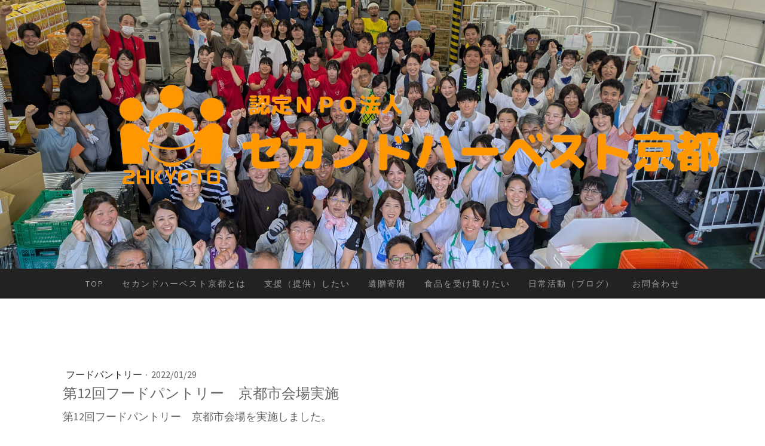

--- FILE ---
content_type: text/html; charset=UTF-8
request_url: https://www.2hkyoto.org/2022/01/29/%E7%AC%AC12%E5%9B%9E%E3%83%95%E3%83%BC%E3%83%89%E3%83%91%E3%83%B3%E3%83%88%E3%83%AA%E3%83%BC-%E4%BA%AC%E9%83%BD%E5%B8%82%E4%BC%9A%E5%A0%B4%E5%AE%9F%E6%96%BD/
body_size: 18977
content:
<!DOCTYPE html>
<html lang="ja-JP"><head>
    <meta charset="utf-8"/>
    <link rel="dns-prefetch preconnect" href="https://u.jimcdn.com/" crossorigin="anonymous"/>
<link rel="dns-prefetch preconnect" href="https://assets.jimstatic.com/" crossorigin="anonymous"/>
<link rel="dns-prefetch preconnect" href="https://image.jimcdn.com" crossorigin="anonymous"/>
<link rel="dns-prefetch preconnect" href="https://fonts.jimstatic.com" crossorigin="anonymous"/>
<meta name="viewport" content="width=device-width, initial-scale=1"/>
<meta http-equiv="X-UA-Compatible" content="IE=edge"/>
<meta name="description" content=""/>
<meta name="robots" content="index, follow, archive"/>
<meta property="st:section" content=""/>
<meta name="generator" content="Jimdo Creator"/>
<meta name="twitter:title" content="第12回フードパントリー 京都市会場実施"/>
<meta name="twitter:description" content="第12回フードパントリー 京都市会場を実施しました。 auのメールアドレスを使っておられる方からの申込ではかなりの確率で私どもから送信するメールがはじかれるため、受取に問題がでることが続いています。 （エラーになった場合必ず電話を入れていますが 知らない電話からかかってきても出ない方も多く・・・） 今回も 中京区会場は Mustard Seed クリスチャン教会 - Kyoto 様 南区会場は NPO法人happiness 様 の皆々様に運営頂きました。いつもありがとうございます！ 来月は 申込締切2月22日（火）12時 食品配布2月26日（土）12時～15時 で実施予定です。 #休眠預金活用事業 #フードパントリー #フードバンク #マスタードシードクリスチャン教会京都 #ハピネス子ども食堂 #セカンドハーベスト京都 #もったいないをありがとうに #sdgs #食品ロス削減 #飢餓をゼロに #つくる責任つかう責任 #foodbank #secondharvestkyoto #foodpantry"/>
<meta name="twitter:card" content="summary_large_image"/>
<meta property="og:url" content="http://www.2hkyoto.org/2022/01/29/%E7%AC%AC12%E5%9B%9E%E3%83%95%E3%83%BC%E3%83%89%E3%83%91%E3%83%B3%E3%83%88%E3%83%AA%E3%83%BC-%E4%BA%AC%E9%83%BD%E5%B8%82%E4%BC%9A%E5%A0%B4%E5%AE%9F%E6%96%BD/"/>
<meta property="og:title" content="第12回フードパントリー 京都市会場実施"/>
<meta property="og:description" content="第12回フードパントリー 京都市会場を実施しました。 auのメールアドレスを使っておられる方からの申込ではかなりの確率で私どもから送信するメールがはじかれるため、受取に問題がでることが続いています。 （エラーになった場合必ず電話を入れていますが 知らない電話からかかってきても出ない方も多く・・・） 今回も 中京区会場は Mustard Seed クリスチャン教会 - Kyoto 様 南区会場は NPO法人happiness 様 の皆々様に運営頂きました。いつもありがとうございます！ 来月は 申込締切2月22日（火）12時 食品配布2月26日（土）12時～15時 で実施予定です。 #休眠預金活用事業 #フードパントリー #フードバンク #マスタードシードクリスチャン教会京都 #ハピネス子ども食堂 #セカンドハーベスト京都 #もったいないをありがとうに #sdgs #食品ロス削減 #飢餓をゼロに #つくる責任つかう責任 #foodbank #secondharvestkyoto #foodpantry"/>
<meta property="og:type" content="article"/>
<meta property="og:locale" content="ja_JP"/>
<meta property="og:site_name" content="セカンドハーベスト京都　フードバンク"/>
<meta name="twitter:image" content="https://image.jimcdn.com/cdn-cgi/image//app/cms/storage/image/path/s44996452c2d31cda/image/i723270f29bd91fda/version/1643462769/image.jpg"/>
<meta property="og:image" content="https://image.jimcdn.com/cdn-cgi/image//app/cms/storage/image/path/s44996452c2d31cda/image/i723270f29bd91fda/version/1643462769/image.jpg"/>
<meta property="og:image:width" content="1107"/>
<meta property="og:image:height" content="805"/>
<meta property="og:image:secure_url" content="https://image.jimcdn.com/cdn-cgi/image//app/cms/storage/image/path/s44996452c2d31cda/image/i723270f29bd91fda/version/1643462769/image.jpg"/>
<meta property="article:published_time" content="2022-01-29 22:24:46"/><title>第12回フードパントリー 京都市会場実施 - セカンドハーベスト京都　フードバンク</title>
<link rel="shortcut icon" href="https://u.jimcdn.com/cms/o/s44996452c2d31cda/img/favicon.png?t=1618317657"/>
    <link rel="alternate" type="application/rss+xml" title="ブログ" href="https://www.2hkyoto.org/rss/blog"/>    
<link rel="canonical" href="https://www.2hkyoto.org/2022/01/29/第12回フードパントリー-京都市会場実施/"/>

        <script src="https://assets.jimstatic.com/ckies.js.7c38a5f4f8d944ade39b.js"></script>

        <script src="https://assets.jimstatic.com/cookieControl.js.b05bf5f4339fa83b8e79.js"></script>
    <script>window.CookieControlSet.setToNormal();</script>

    <style>html,body{margin:0}.hidden{display:none}.n{padding:5px}#cc-website-title a {text-decoration: none}.cc-m-image-align-1{text-align:left}.cc-m-image-align-2{text-align:right}.cc-m-image-align-3{text-align:center}</style>

        <link href="https://u.jimcdn.com/cms/o/s44996452c2d31cda/layout/dm_bde78093a5d571d1b686f5d19c82e240/css/layout.css?t=1753188387" rel="stylesheet" type="text/css" id="jimdo_layout_css"/>
<script>     /* <![CDATA[ */     /*!  loadCss [c]2014 @scottjehl, Filament Group, Inc.  Licensed MIT */     window.loadCSS = window.loadCss = function(e,n,t){var r,l=window.document,a=l.createElement("link");if(n)r=n;else{var i=(l.body||l.getElementsByTagName("head")[0]).childNodes;r=i[i.length-1]}var o=l.styleSheets;a.rel="stylesheet",a.href=e,a.media="only x",r.parentNode.insertBefore(a,n?r:r.nextSibling);var d=function(e){for(var n=a.href,t=o.length;t--;)if(o[t].href===n)return e.call(a);setTimeout(function(){d(e)})};return a.onloadcssdefined=d,d(function(){a.media=t||"all"}),a};     window.onloadCSS = function(n,o){n.onload=function(){n.onload=null,o&&o.call(n)},"isApplicationInstalled"in navigator&&"onloadcssdefined"in n&&n.onloadcssdefined(o)}     /* ]]> */ </script>     <script>
// <![CDATA[
onloadCSS(loadCss('https://assets.jimstatic.com/web.css.94de3f8b8fc5f64b610bc35fcd864f2a.css') , function() {
    this.id = 'jimdo_web_css';
});
// ]]>
</script>
<link href="https://assets.jimstatic.com/web.css.94de3f8b8fc5f64b610bc35fcd864f2a.css" rel="preload" as="style"/>
<noscript>
<link href="https://assets.jimstatic.com/web.css.94de3f8b8fc5f64b610bc35fcd864f2a.css" rel="stylesheet"/>
</noscript>
    <script>
    //<![CDATA[
        var jimdoData = {"isTestserver":false,"isLcJimdoCom":false,"isJimdoHelpCenter":false,"isProtectedPage":false,"cstok":"e0ce7de52c6cf0563b6e4152e2e5e5c8e2931d77","cacheJsKey":"eb4c932991e4eaf741d3c68fe0b16534c237a641","cacheCssKey":"eb4c932991e4eaf741d3c68fe0b16534c237a641","cdnUrl":"https:\/\/assets.jimstatic.com\/","minUrl":"https:\/\/assets.jimstatic.com\/app\/cdn\/min\/file\/","authUrl":"https:\/\/a.jimdo.com\/","webPath":"https:\/\/www.2hkyoto.org\/","appUrl":"https:\/\/a.jimdo.com\/","cmsLanguage":"ja_JP","isFreePackage":false,"mobile":false,"isDevkitTemplateUsed":true,"isTemplateResponsive":true,"websiteId":"s44996452c2d31cda","pageId":1344110864,"packageId":2,"shop":{"deliveryTimeTexts":{"1":"\u304a\u5c4a\u3051\u65e5\u6570\uff1a\u7fcc\u6708\u958b\u50ac\u65e5\u8fc4\u306b","2":"\u304a\u5c4a\u3051\u65e5\u6570\uff1a\u7fcc\u6708\u958b\u50ac\u65e5\u8fc4\u306b","3":"\u304a\u5c4a\u3051\u65e5\u6570\uff1a\u7fcc\u6708\u958b\u50ac\u65e5\u8fc4\u306b"},"checkoutButtonText":"\u6ce8\u6587","isReady":false,"currencyFormat":{"pattern":"\u00a4#,##0","convertedPattern":"$#,##0","symbols":{"GROUPING_SEPARATOR":",","DECIMAL_SEPARATOR":".","CURRENCY_SYMBOL":"\uffe5"}},"currencyLocale":"ja_JP"},"tr":{"gmap":{"searchNotFound":"\u5165\u529b\u3055\u308c\u305f\u4f4f\u6240\u306f\u5b58\u5728\u3057\u306a\u3044\u304b\u3001\u898b\u3064\u3051\u308b\u3053\u3068\u304c\u3067\u304d\u307e\u305b\u3093\u3067\u3057\u305f\u3002","routeNotFound":"\u30eb\u30fc\u30c8\u304c\u8a08\u7b97\u3067\u304d\u307e\u305b\u3093\u3067\u3057\u305f\u3002\u76ee\u7684\u5730\u304c\u9060\u3059\u304e\u308b\u304b\u660e\u78ba\u3067\u306f\u306a\u3044\u53ef\u80fd\u6027\u304c\u3042\u308a\u307e\u3059\u3002"},"shop":{"checkoutSubmit":{"next":"\u6b21\u3078","wait":"\u304a\u5f85\u3061\u304f\u3060\u3055\u3044"},"paypalError":"\u30a8\u30e9\u30fc\u304c\u767a\u751f\u3057\u307e\u3057\u305f\u3002\u518d\u5ea6\u304a\u8a66\u3057\u304f\u3060\u3055\u3044\u3002","cartBar":"\u30b7\u30e7\u30c3\u30d4\u30f3\u30b0\u30ab\u30fc\u30c8\u3092\u78ba\u8a8d","maintenance":"\u7533\u3057\u8a33\u3054\u3056\u3044\u307e\u305b\u3093\u3001\u30e1\u30f3\u30c6\u30ca\u30f3\u30b9\u4e2d\u306e\u305f\u3081\u4e00\u6642\u7684\u306b\u30b7\u30e7\u30c3\u30d7\u304c\u5229\u7528\u3067\u304d\u307e\u305b\u3093\u3002\u3054\u8ff7\u60d1\u3092\u304a\u304b\u3051\u3057\u7533\u3057\u8a33\u3054\u3056\u3044\u307e\u305b\u3093\u304c\u3001\u304a\u6642\u9593\u3092\u3042\u3051\u3066\u518d\u5ea6\u304a\u8a66\u3057\u304f\u3060\u3055\u3044\u3002","addToCartOverlay":{"productInsertedText":"\u30ab\u30fc\u30c8\u306b\u5546\u54c1\u304c\u8ffd\u52a0\u3055\u308c\u307e\u3057\u305f","continueShoppingText":"\u8cb7\u3044\u7269\u3092\u7d9a\u3051\u308b","reloadPageText":"\u66f4\u65b0"},"notReadyText":"\u3053\u3061\u3089\u306e\u30b7\u30e7\u30c3\u30d7\u306f\u73fe\u5728\u6e96\u5099\u4e2d\u306e\u305f\u3081\u3054\u5229\u7528\u3044\u305f\u3060\u3051\u307e\u305b\u3093\u3002\u30b7\u30e7\u30c3\u30d7\u30aa\u30fc\u30ca\u30fc\u306f\u4ee5\u4e0b\u3092\u3054\u78ba\u8a8d\u304f\u3060\u3055\u3044\u3002https:\/\/help.jimdo.com\/hc\/ja\/articles\/115005521583","numLeftText":"\u73fe\u5728\u3053\u306e\u5546\u54c1\u306f {:num} \u307e\u3067\u8cfc\u5165\u3067\u304d\u307e\u3059\u3002","oneLeftText":"\u3053\u306e\u5546\u54c1\u306e\u5728\u5eab\u306f\u6b8b\u308a1\u70b9\u3067\u3059"},"common":{"timeout":"\u30a8\u30e9\u30fc\u304c\u767a\u751f\u3044\u305f\u3057\u307e\u3057\u305f\u3002\u5f8c\u307b\u3069\u518d\u5b9f\u884c\u3057\u3066\u304f\u3060\u3055\u3044\u3002"},"form":{"badRequest":"\u30a8\u30e9\u30fc\u304c\u767a\u751f\u3057\u307e\u3057\u305f\u3002\u5f8c\u307b\u3069\u6539\u3081\u3066\u304a\u8a66\u3057\u304f\u3060\u3055\u3044\u3002"}},"jQuery":"jimdoGen002","isJimdoMobileApp":false,"bgConfig":{"id":53797664,"type":"slideshow","options":{"fixed":true,"speed":1},"images":[{"id":5381375264,"url":"https:\/\/image.jimcdn.com\/cdn-cgi\/image\/\/app\/cms\/storage\/image\/path\/s44996452c2d31cda\/backgroundarea\/i51ec342b462f2215\/version\/1753188029\/image.jpg","altText":""},{"id":5381375464,"url":"https:\/\/image.jimcdn.com\/cdn-cgi\/image\/\/app\/cms\/storage\/image\/path\/s44996452c2d31cda\/backgroundarea\/i4048e9d99ee841b7\/version\/1753188264\/image.jpg","altText":""},{"id":5132373064,"url":"https:\/\/image.jimcdn.com\/cdn-cgi\/image\/\/app\/cms\/storage\/image\/path\/s44996452c2d31cda\/backgroundarea\/i524e0662fe19794b\/version\/1611452702\/image.jpg","altText":"","focalPointX":38.072906494140625,"focalPointY":-0.2083333333333333425851918718763045035302639007568359375},{"id":5360851364,"url":"https:\/\/image.jimcdn.com\/cdn-cgi\/image\/\/app\/cms\/storage\/image\/path\/s44996452c2d31cda\/backgroundarea\/id5301d4997d26306\/version\/1735342708\/image.jpg","altText":""},{"id":5381376764,"url":"https:\/\/image.jimcdn.com\/cdn-cgi\/image\/\/app\/cms\/storage\/image\/path\/s44996452c2d31cda\/backgroundarea\/ibaa9a4c99dd371ac\/version\/1753188387\/image.jpg","altText":""},{"id":5381376864,"url":"https:\/\/image.jimcdn.com\/cdn-cgi\/image\/\/app\/cms\/storage\/image\/path\/s44996452c2d31cda\/backgroundarea\/ieb19424b5d0aa599\/version\/1753188387\/image.jpg","altText":""}]},"bgFullscreen":null,"responsiveBreakpointLandscape":767,"responsiveBreakpointPortrait":480,"copyableHeadlineLinks":false,"tocGeneration":false,"googlemapsConsoleKey":false,"loggingForAnalytics":false,"loggingForPredefinedPages":false,"isFacebookPixelIdEnabled":true,"userAccountId":"29d79e06-b8a7-49a0-88cf-1386c64d45e6"};
    // ]]>
</script>

     <script> (function(window) { 'use strict'; var regBuff = window.__regModuleBuffer = []; var regModuleBuffer = function() { var args = [].slice.call(arguments); regBuff.push(args); }; if (!window.regModule) { window.regModule = regModuleBuffer; } })(window); </script>
    <script src="https://assets.jimstatic.com/web.js.58bdb3da3da85b5697c0.js" async="true"></script>
    <script src="https://assets.jimstatic.com/at.js.62588d64be2115a866ce.js"></script>
        <script src="https://api.dmp.jimdo-server.com/designs/376/versions/1.0/assets/js/stickyNav.js" async="true"></script>
        <meta name="google-site-verification" content="LZ3sywS9w0Kx77HVSq59DKF8dPJOnrYC6ly3rydJ5z8"/>

<script async="async" src="https://www.googletagmanager.com/gtag/js?id=AW-11316937554"></script>

<script type="text/javascript">
//<![CDATA[
 window.dataLayer = window.dataLayer || []; function gtag(){dataLayer.push(arguments);} gtag('js', new Date()); gtag('config', 'AW-11316937554'); 
//]]>
</script>
    <script type="text/javascript">
//<![CDATA[

if(window.CookieControl.isCookieAllowed("fb_analytics")) {
    !function(f,b,e,v,n,t,s){if(f.fbq)return;n=f.fbq=function(){n.callMethod?
    n.callMethod.apply(n,arguments):n.queue.push(arguments)};if(!f._fbq)f._fbq=n;
    n.push=n;n.loaded=!0;n.version='2.0';n.agent='pljimdo';n.queue=[];t=b.createElement(e);t.async=!0;
    t.src=v;s=b.getElementsByTagName(e)[0];s.parentNode.insertBefore(t,s)}(window,
    document,'script','https://connect.facebook.net/en_US/fbevents.js');
    fbq('init', '940970709328985');
    fbq('track', 'PageView');
}

//]]>
</script>
</head>

<body class="body cc-page cc-page-blog j-m-gallery-styles j-m-video-styles j-m-hr-styles j-m-header-styles j-m-text-styles j-m-emotionheader-styles j-m-htmlCode-styles j-m-rss-styles j-m-form-styles-disabled j-m-table-styles j-m-textWithImage-styles j-m-downloadDocument-styles j-m-imageSubtitle-styles j-m-flickr-styles j-m-googlemaps-styles j-m-blogSelection-styles-disabled j-m-comment-styles-disabled j-m-jimdo-styles j-m-profile-styles j-m-guestbook-styles j-m-promotion-styles j-m-twitter-styles j-m-hgrid-styles j-m-shoppingcart-styles j-m-catalog-styles j-m-product-styles-disabled j-m-facebook-styles j-m-sharebuttons-styles j-m-formnew-styles-disabled j-m-callToAction-styles j-m-turbo-styles j-m-spacing-styles j-m-googleplus-styles j-m-dummy-styles j-m-search-styles j-m-booking-styles j-m-socialprofiles-styles j-footer-styles cc-pagemode-default cc-content-parent" id="page-1344110864">

<div id="cc-inner" class="cc-content-parent">
  <!-- _main-sass -->
  <input type="checkbox" id="jtpl-navigation__checkbox" class="jtpl-navigation__checkbox"/><div class="jtpl-main cc-content-parent">

    <!-- _header.sass -->
    <div background-area="stripe" background-area-default="" class="jtpl-header">
      <header class="jtpl-header__inner"><div class="jtpl-logo">
          <div id="cc-website-logo" class="cc-single-module-element"><div id="cc-m-8021601864" class="j-module n j-imageSubtitle"><div class="cc-m-image-container"><figure class="cc-imagewrapper cc-m-image-align-2">
<a href="https://www.2hkyoto.org/" target="_self"><img srcset="https://image.jimcdn.com/cdn-cgi/image/width=320%2Cheight=10000%2Cfit=contain%2Cformat=png%2C/app/cms/storage/image/path/s44996452c2d31cda/image/i77c9b79e038e9b35/version/1677490573/image.png 320w, https://image.jimcdn.com/cdn-cgi/image/width=640%2Cheight=10000%2Cfit=contain%2Cformat=png%2C/app/cms/storage/image/path/s44996452c2d31cda/image/i77c9b79e038e9b35/version/1677490573/image.png 640w, https://image.jimcdn.com/cdn-cgi/image/width=960%2Cheight=10000%2Cfit=contain%2Cformat=png%2C/app/cms/storage/image/path/s44996452c2d31cda/image/i77c9b79e038e9b35/version/1677490573/image.png 960w, https://image.jimcdn.com/cdn-cgi/image/width=1004%2Cheight=10000%2Cfit=contain%2Cformat=png%2C/app/cms/storage/image/path/s44996452c2d31cda/image/i77c9b79e038e9b35/version/1677490573/image.png 1004w, https://image.jimcdn.com/cdn-cgi/image//app/cms/storage/image/path/s44996452c2d31cda/image/i77c9b79e038e9b35/version/1677490573/image.png 1005w" sizes="(min-width: 1004px) 1004px, 100vw" id="cc-m-imagesubtitle-image-8021601864" src="https://image.jimcdn.com/cdn-cgi/image/width=1004%2Cheight=10000%2Cfit=contain%2Cformat=png%2C/app/cms/storage/image/path/s44996452c2d31cda/image/i77c9b79e038e9b35/version/1677490573/image.png" alt="セカンドハーベスト京都　フードバンク" class="" data-src-width="1005" data-src-height="168" data-src="https://image.jimcdn.com/cdn-cgi/image/width=1004%2Cheight=10000%2Cfit=contain%2Cformat=png%2C/app/cms/storage/image/path/s44996452c2d31cda/image/i77c9b79e038e9b35/version/1677490573/image.png" data-image-id="5132372864"/></a>    

</figure>
</div>
<div class="cc-clear"></div>
<script id="cc-m-reg-8021601864">// <![CDATA[

    window.regModule("module_imageSubtitle", {"data":{"imageExists":true,"hyperlink":"","hyperlink_target":"","hyperlinkAsString":"","pinterest":"0","id":8021601864,"widthEqualsContent":"0","resizeWidth":"1004","resizeHeight":168},"id":8021601864});
// ]]>
</script></div></div>
        </div>
      </header>
</div>
    <!-- END _header.sass -->

    <!-- _navigation.sass -->
    <nav class="jtpl-navigation"><div class="jtpl-navigation__inner navigation-colors navigation-alignment" data-dropdown="true">
        <div data-container="navigation"><div class="j-nav-variant-nested"><ul class="cc-nav-level-0 j-nav-level-0"><li id="cc-nav-view-1069258364" class="jmd-nav__list-item-0"><a href="/" data-link-title="TOP">TOP</a></li><li id="cc-nav-view-1069258464" class="jmd-nav__list-item-0"><a href="/セカンドハーベスト京都とは/" data-link-title="セカンドハーベスト京都とは">セカンドハーベスト京都とは</a></li><li id="cc-nav-view-1347193464" class="jmd-nav__list-item-0 j-nav-has-children"><a href="/支援-提供-したい/" data-link-title="支援（提供）したい">支援（提供）したい</a><span data-navi-toggle="cc-nav-view-1347193464" class="jmd-nav__toggle-button"></span><ul class="cc-nav-level-1 j-nav-level-1"><li id="cc-nav-view-1312898464" class="jmd-nav__list-item-1"><a href="/お金の寄付をする/" data-link-title="【法人・団体】お金の寄附">【法人・団体】お金の寄附</a></li><li id="cc-nav-view-1327472364" class="jmd-nav__list-item-1"><a href="/寄贈する/法人団体/" data-link-title="【法人・団体】食品の寄贈">【法人・団体】食品の寄贈</a></li><li id="cc-nav-view-1200881664" class="jmd-nav__list-item-1"><a href="/フードドライブについて/" data-link-title="【法人・団体】フードドライブ">【法人・団体】フードドライブ</a></li><li id="cc-nav-view-1347193564" class="jmd-nav__list-item-1"><a href="/支援-提供-したい/個人-お金の寄付をする/" data-link-title="【個人】お金の寄付をする">【個人】お金の寄付をする</a></li><li id="cc-nav-view-1069262164" class="jmd-nav__list-item-1"><a href="/寄贈をする/個人/" data-link-title="【個人】食品の寄贈をする">【個人】食品の寄贈をする</a></li><li id="cc-nav-view-1069262064" class="jmd-nav__list-item-1"><a href="/活動に参加する/" data-link-title="【個人】ボランティア">【個人】ボランティア</a></li></ul></li><li id="cc-nav-view-1351422364" class="jmd-nav__list-item-0"><a href="/遺贈寄附/" data-link-title="遺贈寄附">遺贈寄附</a></li><li id="cc-nav-view-1347193664" class="jmd-nav__list-item-0 j-nav-has-children"><a href="/食品を受け取りたい/" data-link-title="食品を受け取りたい">食品を受け取りたい</a><span data-navi-toggle="cc-nav-view-1347193664" class="jmd-nav__toggle-button"></span><ul class="cc-nav-level-1 j-nav-level-1"><li id="cc-nav-view-1069261864" class="jmd-nav__list-item-1 j-nav-has-children"><a href="/食品提供のご依頼について/" data-link-title="【法人・団体】食品の提供を受けたい">【法人・団体】食品の提供を受けたい</a><span data-navi-toggle="cc-nav-view-1069261864" class="jmd-nav__toggle-button"></span><ul class="cc-nav-level-2 j-nav-level-2"><li id="cc-nav-view-1341421364" class="jmd-nav__list-item-2"><a href="/食品提供のご依頼について/パートナー団体専用メニュー/" data-link-title="パートナー団体専用メニュー">パートナー団体専用メニュー</a></li><li id="cc-nav-view-1327385264" class="jmd-nav__list-item-2"><a href="/食品提供のご依頼について/食のセーフティーネット申請/" data-link-title="食のセーフティーネット申請">食のセーフティーネット申請</a></li></ul></li><li id="cc-nav-view-1347193764" class="jmd-nav__list-item-1"><a href="/食品を受け取りたい/個人-生活にお困りの方へ/" data-link-title="【個人】生活にお困りの方へ">【個人】生活にお困りの方へ</a></li></ul></li><li id="cc-nav-view-1223009664" class="jmd-nav__list-item-0 j-nav-has-children"><a href="/日常活動-ブログ/" data-link-title="日常活動（ブログ）">日常活動（ブログ）</a><span data-navi-toggle="cc-nav-view-1223009664" class="jmd-nav__toggle-button"></span><ul class="cc-nav-level-1 j-nav-level-1"><li id="cc-nav-view-1351231464" class="jmd-nav__list-item-1"><a href="/日常活動-ブログ/活動報告-おむすけ通信/" data-link-title="活動報告（おむすけ通信）">活動報告（おむすけ通信）</a></li><li id="cc-nav-view-1352542564" class="jmd-nav__list-item-1"><a href="/日常活動-ブログ/日本フードバンク連盟/" data-link-title="日本フードバンク連盟">日本フードバンク連盟</a></li><li id="cc-nav-view-1352542664" class="jmd-nav__list-item-1"><a href="/日常活動-ブログ/全国フードバンク推進協議会/" data-link-title="全国フードバンク推進協議会">全国フードバンク推進協議会</a></li></ul></li><li id="cc-nav-view-1153892564" class="jmd-nav__list-item-0"><a href="/お問合わせ/" data-link-title="お問合わせ">お問合わせ</a></li></ul></div></div>
      </div>
    </nav><!-- END _navigation.sass --><!-- _mobile-navigation.sass --><div class="jtpl-mobile-topbar navigation-colors navigation-colors--transparency">
      <label for="jtpl-navigation__checkbox" class="jtpl-navigation__label navigation-colors__menu-icon">
        <span class="jtpl-navigation__borders navigation-colors__menu-icon"></span>
      </label>
    </div>
    <div class="jtpl-mobile-navigation">
      <div class="jtpl-mobile-navigation__inner navigation-colors navigation-colors--transparency">
        <div data-container="navigation"><div class="j-nav-variant-nested"><ul class="cc-nav-level-0 j-nav-level-0"><li id="cc-nav-view-1069258364" class="jmd-nav__list-item-0"><a href="/" data-link-title="TOP">TOP</a></li><li id="cc-nav-view-1069258464" class="jmd-nav__list-item-0"><a href="/セカンドハーベスト京都とは/" data-link-title="セカンドハーベスト京都とは">セカンドハーベスト京都とは</a></li><li id="cc-nav-view-1347193464" class="jmd-nav__list-item-0 j-nav-has-children"><a href="/支援-提供-したい/" data-link-title="支援（提供）したい">支援（提供）したい</a><span data-navi-toggle="cc-nav-view-1347193464" class="jmd-nav__toggle-button"></span><ul class="cc-nav-level-1 j-nav-level-1"><li id="cc-nav-view-1312898464" class="jmd-nav__list-item-1"><a href="/お金の寄付をする/" data-link-title="【法人・団体】お金の寄附">【法人・団体】お金の寄附</a></li><li id="cc-nav-view-1327472364" class="jmd-nav__list-item-1"><a href="/寄贈する/法人団体/" data-link-title="【法人・団体】食品の寄贈">【法人・団体】食品の寄贈</a></li><li id="cc-nav-view-1200881664" class="jmd-nav__list-item-1"><a href="/フードドライブについて/" data-link-title="【法人・団体】フードドライブ">【法人・団体】フードドライブ</a></li><li id="cc-nav-view-1347193564" class="jmd-nav__list-item-1"><a href="/支援-提供-したい/個人-お金の寄付をする/" data-link-title="【個人】お金の寄付をする">【個人】お金の寄付をする</a></li><li id="cc-nav-view-1069262164" class="jmd-nav__list-item-1"><a href="/寄贈をする/個人/" data-link-title="【個人】食品の寄贈をする">【個人】食品の寄贈をする</a></li><li id="cc-nav-view-1069262064" class="jmd-nav__list-item-1"><a href="/活動に参加する/" data-link-title="【個人】ボランティア">【個人】ボランティア</a></li></ul></li><li id="cc-nav-view-1351422364" class="jmd-nav__list-item-0"><a href="/遺贈寄附/" data-link-title="遺贈寄附">遺贈寄附</a></li><li id="cc-nav-view-1347193664" class="jmd-nav__list-item-0 j-nav-has-children"><a href="/食品を受け取りたい/" data-link-title="食品を受け取りたい">食品を受け取りたい</a><span data-navi-toggle="cc-nav-view-1347193664" class="jmd-nav__toggle-button"></span><ul class="cc-nav-level-1 j-nav-level-1"><li id="cc-nav-view-1069261864" class="jmd-nav__list-item-1 j-nav-has-children"><a href="/食品提供のご依頼について/" data-link-title="【法人・団体】食品の提供を受けたい">【法人・団体】食品の提供を受けたい</a><span data-navi-toggle="cc-nav-view-1069261864" class="jmd-nav__toggle-button"></span><ul class="cc-nav-level-2 j-nav-level-2"><li id="cc-nav-view-1341421364" class="jmd-nav__list-item-2"><a href="/食品提供のご依頼について/パートナー団体専用メニュー/" data-link-title="パートナー団体専用メニュー">パートナー団体専用メニュー</a></li><li id="cc-nav-view-1327385264" class="jmd-nav__list-item-2"><a href="/食品提供のご依頼について/食のセーフティーネット申請/" data-link-title="食のセーフティーネット申請">食のセーフティーネット申請</a></li></ul></li><li id="cc-nav-view-1347193764" class="jmd-nav__list-item-1"><a href="/食品を受け取りたい/個人-生活にお困りの方へ/" data-link-title="【個人】生活にお困りの方へ">【個人】生活にお困りの方へ</a></li></ul></li><li id="cc-nav-view-1223009664" class="jmd-nav__list-item-0 j-nav-has-children"><a href="/日常活動-ブログ/" data-link-title="日常活動（ブログ）">日常活動（ブログ）</a><span data-navi-toggle="cc-nav-view-1223009664" class="jmd-nav__toggle-button"></span><ul class="cc-nav-level-1 j-nav-level-1"><li id="cc-nav-view-1351231464" class="jmd-nav__list-item-1"><a href="/日常活動-ブログ/活動報告-おむすけ通信/" data-link-title="活動報告（おむすけ通信）">活動報告（おむすけ通信）</a></li><li id="cc-nav-view-1352542564" class="jmd-nav__list-item-1"><a href="/日常活動-ブログ/日本フードバンク連盟/" data-link-title="日本フードバンク連盟">日本フードバンク連盟</a></li><li id="cc-nav-view-1352542664" class="jmd-nav__list-item-1"><a href="/日常活動-ブログ/全国フードバンク推進協議会/" data-link-title="全国フードバンク推進協議会">全国フードバンク推進協議会</a></li></ul></li><li id="cc-nav-view-1153892564" class="jmd-nav__list-item-0"><a href="/お問合わせ/" data-link-title="お問合わせ">お問合わせ</a></li></ul></div></div>
      </div>
    </div>
    <!-- END _mobile-navigation.sass -->

    <!-- _cart.sass -->
    <div class="jtpl-cart">
      
    </div>
    <!-- _cart.sass -->

    <!-- _content.sass -->
    <div class="jtpl-content content-options cc-content-parent">
      <div class="jtpl-content__inner cc-content-parent">
        <div class="jtpl-breadcrumbs breadcrumb-options">
          <div data-container="navigation"><div class="j-nav-variant-breadcrumb"><ol/></div></div>
        </div>
        <div id="content_area" data-container="content"><div id="content_start"></div>
        <article class="j-blog"><div class="n j-blog-meta j-blog-post--header">
    <div class="j-text j-module n">
                    <a href="https://www.2hkyoto.org/セカンドハーベスト京都とは/事業について/フードパントリー/" class="j-blog-post--category">
                フードパントリー            </a>
         ·         <span class="j-text j-blog-post--date">
            2022/01/29        </span>
    </div>
    <h1 class="j-blog-header j-blog-headline j-blog-post--headline">第12回フードパントリー　京都市会場実施</h1>
</div>
<div class="post j-blog-content">
        <div id="cc-matrix-2070486364"><div id="cc-m-8117564164" class="j-module n j-text "><p>
    <span style="font-size: 18px;">第12回フードパントリー　京都市会場を実施しました。</span>
</p>

<p>
     
</p>

<p>
    <span style="font-size: 18px;">auのメールアドレスを使っておられる方からの申込ではかなりの確率で私どもから送信するメールがはじかれるため、受取に問題がでることが続いています。</span>
</p>

<p>
    <span style="font-size: 18px;">（エラーになった場合必ず電話を入れていますが　知らない電話からかかってきても出ない方も多く・・・）</span>
</p>

<p>
     
</p>

<p>
    <span style="font-size: 18px;">今回も</span>
</p>

<p>
    <span style="font-size: 18px;">中京区会場は</span>
</p>

<p>
    <span style="font-size: 18px;"><a href="https://www.mustardseedkyoto.com/" target="_blank" title="https://www.mustardseedkyoto.com/">Mustard Seed クリスチャン教会 - Kyoto</a>  様</span>
</p>

<p>
    <span style="font-size: 18px;">南区会場は</span>
</p>

<p>
    <span style="font-size: 18px;"><a href="https://happiness-world.jp/" target="_blank" title="https://happiness-world.jp/">NPO法人happiness</a>  様</span>
</p>

<p>
    <span style="font-size: 18px;">の皆々様に運営頂きました。いつもありがとうございます！</span>
</p>

<p>
     
</p>

<p>
    <span style="font-size: 18px;">来月は</span>
</p>

<p>
    <span style="font-size: 18px;">申込締切2月22日（火）12時</span>
</p>

<p>
    <span style="font-size: 18px;">食品配布2月26日（土）12時～15時</span>
</p>

<p>
    <span style="font-size: 18px;">で実施予定です。</span>
</p>

<p>
     
</p>

<p>
     
</p>

<p>
    #休眠預金活用事業
</p>

<p>
    #フードパントリー #フードバンク 
</p>

<p>
    #マスタードシードクリスチャン教会京都
</p>

<p>
    #ハピネス子ども食堂
</p>

<p>
    #セカンドハーベスト京都 
</p>

<p>
    #もったいないをありがとうに 
</p>

<p>
    #sdgs #食品ロス削減 
</p>

<p>
    #飢餓をゼロに #つくる責任つかう責任 
</p>

<p>
    #foodbank #secondharvestkyoto
</p>

<p>
    #foodpantry 
</p>

<p>
     
</p></div><div id="cc-m-8117564364" class="j-module n j-imageSubtitle "><figure class="cc-imagewrapper cc-m-image-align-1 cc-m-width-maxed">
<img srcset="https://image.jimcdn.com/cdn-cgi/image/width=320%2Cheight=10000%2Cfit=contain%2Cformat=jpg%2C/app/cms/storage/image/path/s44996452c2d31cda/image/i723270f29bd91fda/version/1643462769/image.jpg 320w, https://image.jimcdn.com/cdn-cgi/image/width=640%2Cheight=10000%2Cfit=contain%2Cformat=jpg%2C/app/cms/storage/image/path/s44996452c2d31cda/image/i723270f29bd91fda/version/1643462769/image.jpg 640w, https://image.jimcdn.com/cdn-cgi/image/width=960%2Cheight=10000%2Cfit=contain%2Cformat=jpg%2C/app/cms/storage/image/path/s44996452c2d31cda/image/i723270f29bd91fda/version/1643462769/image.jpg 960w, https://image.jimcdn.com/cdn-cgi/image/width=1070%2Cheight=10000%2Cfit=contain%2Cformat=jpg%2C/app/cms/storage/image/path/s44996452c2d31cda/image/i723270f29bd91fda/version/1643462769/image.jpg 1070w, https://image.jimcdn.com/cdn-cgi/image//app/cms/storage/image/path/s44996452c2d31cda/image/i723270f29bd91fda/version/1643462769/image.jpg 1107w" sizes="(min-width: 1070px) 1070px, 100vw" id="cc-m-imagesubtitle-image-8117564364" src="https://image.jimcdn.com/cdn-cgi/image/width=1070%2Cheight=10000%2Cfit=contain%2Cformat=jpg%2C/app/cms/storage/image/path/s44996452c2d31cda/image/i723270f29bd91fda/version/1643462769/image.jpg" alt="" class="" data-src-width="1107" data-src-height="805" data-src="https://image.jimcdn.com/cdn-cgi/image/width=1070%2Cheight=10000%2Cfit=contain%2Cformat=jpg%2C/app/cms/storage/image/path/s44996452c2d31cda/image/i723270f29bd91fda/version/1643462769/image.jpg" data-image-id="5211725564"/>    

</figure>

<div class="cc-clear"></div>
<script id="cc-m-reg-8117564364">// <![CDATA[

    window.regModule("module_imageSubtitle", {"data":{"imageExists":true,"hyperlink":"","hyperlink_target":"","hyperlinkAsString":"","pinterest":"0","id":8117564364,"widthEqualsContent":"1","resizeWidth":"1070","resizeHeight":779},"id":8117564364});
// ]]>
</script></div><div id="cc-m-8117564464" class="j-module n j-imageSubtitle "><figure class="cc-imagewrapper cc-m-image-align-3">
<img srcset="https://image.jimcdn.com/cdn-cgi/image/width=320%2Cheight=10000%2Cfit=contain%2Cformat=jpg%2C/app/cms/storage/image/path/s44996452c2d31cda/image/ie0c78251b3474de6/version/1643462805/image.jpg 320w, https://image.jimcdn.com/cdn-cgi/image/width=640%2Cheight=10000%2Cfit=contain%2Cformat=jpg%2C/app/cms/storage/image/path/s44996452c2d31cda/image/ie0c78251b3474de6/version/1643462805/image.jpg 640w, https://image.jimcdn.com/cdn-cgi/image//app/cms/storage/image/path/s44996452c2d31cda/image/ie0c78251b3474de6/version/1643462805/image.jpg 775w" sizes="(min-width: 775px) 775px, 100vw" id="cc-m-imagesubtitle-image-8117564464" src="https://image.jimcdn.com/cdn-cgi/image//app/cms/storage/image/path/s44996452c2d31cda/image/ie0c78251b3474de6/version/1643462805/image.jpg" alt="" class="" data-src-width="775" data-src-height="515" data-src="https://image.jimcdn.com/cdn-cgi/image//app/cms/storage/image/path/s44996452c2d31cda/image/ie0c78251b3474de6/version/1643462805/image.jpg" data-image-id="5211725664"/>    

</figure>

<div class="cc-clear"></div>
<script id="cc-m-reg-8117564464">// <![CDATA[

    window.regModule("module_imageSubtitle", {"data":{"imageExists":true,"hyperlink":"","hyperlink_target":"","hyperlinkAsString":"","pinterest":"0","id":8117564464,"widthEqualsContent":"0","resizeWidth":775,"resizeHeight":515},"id":8117564464});
// ]]>
</script></div><div id="cc-m-8117564664" class="j-module n j-imageSubtitle "><figure class="cc-imagewrapper cc-m-image-align-1 cc-m-width-maxed">
<img srcset="https://image.jimcdn.com/cdn-cgi/image/width=320%2Cheight=10000%2Cfit=contain%2Cformat=jpg%2C/app/cms/storage/image/path/s44996452c2d31cda/image/i0e6f71be7aa7f1ac/version/1643462809/image.jpg 320w, https://image.jimcdn.com/cdn-cgi/image/width=640%2Cheight=10000%2Cfit=contain%2Cformat=jpg%2C/app/cms/storage/image/path/s44996452c2d31cda/image/i0e6f71be7aa7f1ac/version/1643462809/image.jpg 640w, https://image.jimcdn.com/cdn-cgi/image/width=960%2Cheight=10000%2Cfit=contain%2Cformat=jpg%2C/app/cms/storage/image/path/s44996452c2d31cda/image/i0e6f71be7aa7f1ac/version/1643462809/image.jpg 960w, https://image.jimcdn.com/cdn-cgi/image/width=1070%2Cheight=10000%2Cfit=contain%2Cformat=jpg%2C/app/cms/storage/image/path/s44996452c2d31cda/image/i0e6f71be7aa7f1ac/version/1643462809/image.jpg 1070w, https://image.jimcdn.com/cdn-cgi/image/width=1280%2Cheight=10000%2Cfit=contain%2Cformat=jpg%2C/app/cms/storage/image/path/s44996452c2d31cda/image/i0e6f71be7aa7f1ac/version/1643462809/image.jpg 1280w, https://image.jimcdn.com/cdn-cgi/image/width=1920%2Cheight=10000%2Cfit=contain%2Cformat=jpg%2C/app/cms/storage/image/path/s44996452c2d31cda/image/i0e6f71be7aa7f1ac/version/1643462809/image.jpg 1920w, https://image.jimcdn.com/cdn-cgi/image/width=2140%2Cheight=10000%2Cfit=contain%2Cformat=jpg%2C/app/cms/storage/image/path/s44996452c2d31cda/image/i0e6f71be7aa7f1ac/version/1643462809/image.jpg 2140w" sizes="(min-width: 1070px) 1070px, 100vw" id="cc-m-imagesubtitle-image-8117564664" src="https://image.jimcdn.com/cdn-cgi/image/width=1070%2Cheight=10000%2Cfit=contain%2Cformat=jpg%2C/app/cms/storage/image/path/s44996452c2d31cda/image/i0e6f71be7aa7f1ac/version/1643462809/image.jpg" alt="" class="" data-src-width="3321" data-src-height="2461" data-src="https://image.jimcdn.com/cdn-cgi/image/width=1070%2Cheight=10000%2Cfit=contain%2Cformat=jpg%2C/app/cms/storage/image/path/s44996452c2d31cda/image/i0e6f71be7aa7f1ac/version/1643462809/image.jpg" data-image-id="5211725864"/>    

</figure>

<div class="cc-clear"></div>
<script id="cc-m-reg-8117564664">// <![CDATA[

    window.regModule("module_imageSubtitle", {"data":{"imageExists":true,"hyperlink":"","hyperlink_target":"","hyperlinkAsString":"","pinterest":"0","id":8117564664,"widthEqualsContent":"1","resizeWidth":"1070","resizeHeight":793},"id":8117564664});
// ]]>
</script></div><div id="cc-m-8117564864" class="j-module n j-imageSubtitle "><figure class="cc-imagewrapper cc-m-image-align-1 cc-m-width-maxed">
<img srcset="https://image.jimcdn.com/cdn-cgi/image/width=320%2Cheight=10000%2Cfit=contain%2Cformat=jpg%2C/app/cms/storage/image/path/s44996452c2d31cda/image/ie6c66c319f3c63b6/version/1643462833/image.jpg 320w, https://image.jimcdn.com/cdn-cgi/image/width=640%2Cheight=10000%2Cfit=contain%2Cformat=jpg%2C/app/cms/storage/image/path/s44996452c2d31cda/image/ie6c66c319f3c63b6/version/1643462833/image.jpg 640w, https://image.jimcdn.com/cdn-cgi/image/width=960%2Cheight=10000%2Cfit=contain%2Cformat=jpg%2C/app/cms/storage/image/path/s44996452c2d31cda/image/ie6c66c319f3c63b6/version/1643462833/image.jpg 960w, https://image.jimcdn.com/cdn-cgi/image/width=1070%2Cheight=10000%2Cfit=contain%2Cformat=jpg%2C/app/cms/storage/image/path/s44996452c2d31cda/image/ie6c66c319f3c63b6/version/1643462833/image.jpg 1070w, https://image.jimcdn.com/cdn-cgi/image/width=1280%2Cheight=10000%2Cfit=contain%2Cformat=jpg%2C/app/cms/storage/image/path/s44996452c2d31cda/image/ie6c66c319f3c63b6/version/1643462833/image.jpg 1280w, https://image.jimcdn.com/cdn-cgi/image/width=1920%2Cheight=10000%2Cfit=contain%2Cformat=jpg%2C/app/cms/storage/image/path/s44996452c2d31cda/image/ie6c66c319f3c63b6/version/1643462833/image.jpg 1920w, https://image.jimcdn.com/cdn-cgi/image/width=2140%2Cheight=10000%2Cfit=contain%2Cformat=jpg%2C/app/cms/storage/image/path/s44996452c2d31cda/image/ie6c66c319f3c63b6/version/1643462833/image.jpg 2140w" sizes="(min-width: 1070px) 1070px, 100vw" id="cc-m-imagesubtitle-image-8117564864" src="https://image.jimcdn.com/cdn-cgi/image/width=1070%2Cheight=10000%2Cfit=contain%2Cformat=jpg%2C/app/cms/storage/image/path/s44996452c2d31cda/image/ie6c66c319f3c63b6/version/1643462833/image.jpg" alt="" class="" data-src-width="4608" data-src-height="3456" data-src="https://image.jimcdn.com/cdn-cgi/image/width=1070%2Cheight=10000%2Cfit=contain%2Cformat=jpg%2C/app/cms/storage/image/path/s44996452c2d31cda/image/ie6c66c319f3c63b6/version/1643462833/image.jpg" data-image-id="5211725964"/>    

</figure>

<div class="cc-clear"></div>
<script id="cc-m-reg-8117564864">// <![CDATA[

    window.regModule("module_imageSubtitle", {"data":{"imageExists":true,"hyperlink":"","hyperlink_target":"","hyperlinkAsString":"","pinterest":"0","id":8117564864,"widthEqualsContent":"1","resizeWidth":"1070","resizeHeight":803},"id":8117564864});
// ]]>
</script></div></div>
        </div><div class="j-module n j-text j-blog-post--tags-wrapper"><span class="j-blog-post--tags--template" style="display: none;"><a class="j-blog-post--tag" href="https://www.2hkyoto.org/日常活動-ブログ/?tag=tagPlaceholder">tagPlaceholder</a></span><span class="j-blog-post--tags-label" style="display: none;">カテゴリ：</span> <span class="j-blog-post--tags-list"></span></div></article>
        </div>
      </div>
    </div>
    <!-- END _content.sass -->

    <!-- _section-aside.sass -->
    <footer class="jtpl-section-aside sidebar-options"><div class="jtpl-section-aside__inner">
        <div data-container="sidebar"><div id="cc-matrix-1361310264"><div id="cc-m-6084360864" class="j-module n j-hgrid ">    <div class="cc-m-hgrid-column" style="width: 14.16%;">
        <div id="cc-matrix-2068964764"><div id="cc-m-8108304064" class="j-module n j-text "><p style="text-align: center;">
    Supported by
</p></div><div id="cc-m-8225268464" class="j-module n j-imageSubtitle "><figure class="cc-imagewrapper cc-m-image-align-3">
<a href="https://www.janpia.or.jp/kyumin/" target="_blank"><img srcset="https://image.jimcdn.com/cdn-cgi/image/width=106%2Cheight=10000%2Cfit=contain%2Cformat=jpg%2C/app/cms/storage/image/path/s44996452c2d31cda/image/ie3f26b8357667fa7/version/1710296411/image.jpg 106w, https://image.jimcdn.com/cdn-cgi/image/width=212%2Cheight=10000%2Cfit=contain%2Cformat=jpg%2C/app/cms/storage/image/path/s44996452c2d31cda/image/ie3f26b8357667fa7/version/1710296411/image.jpg 212w" sizes="(min-width: 106px) 106px, 100vw" id="cc-m-imagesubtitle-image-8225268464" src="https://image.jimcdn.com/cdn-cgi/image/width=106%2Cheight=10000%2Cfit=contain%2Cformat=jpg%2C/app/cms/storage/image/path/s44996452c2d31cda/image/ie3f26b8357667fa7/version/1710296411/image.jpg" alt="" class="" data-src-width="289" data-src-height="265" data-src="https://image.jimcdn.com/cdn-cgi/image/width=106%2Cheight=10000%2Cfit=contain%2Cformat=jpg%2C/app/cms/storage/image/path/s44996452c2d31cda/image/ie3f26b8357667fa7/version/1710296411/image.jpg" data-image-id="5304614864"/></a>    

</figure>

<div class="cc-clear"></div>
<script id="cc-m-reg-8225268464">// <![CDATA[

    window.regModule("module_imageSubtitle", {"data":{"imageExists":true,"hyperlink":"https:\/\/www.janpia.or.jp\/kyumin\/","hyperlink_target":"_blank","hyperlinkAsString":"https:\/\/www.janpia.or.jp\/kyumin\/","pinterest":"0","id":8225268464,"widthEqualsContent":"0","resizeWidth":"106","resizeHeight":98},"id":8225268464});
// ]]>
</script></div></div>    </div>
            <div class="cc-m-hgrid-separator" data-display="cms-only"><div></div></div>
        <div class="cc-m-hgrid-column" style="width: 18.81%;">
        <div id="cc-matrix-2094558564"><div id="cc-m-8225268564" class="j-module n j-text "><p style="text-align: center;">
    <span style="text-align: center;">Supported by</span>
</p></div><div id="cc-m-8108304164" class="j-module n j-imageSubtitle "><figure class="cc-imagewrapper cc-m-image-align-3 cc-m-width-maxed">
<a href="https://kodomohinkon.go.jp/support/network/" target="_blank"><img srcset="https://image.jimcdn.com/cdn-cgi/image/width=189%2Cheight=10000%2Cfit=contain%2Cformat=png%2C/app/cms/storage/image/path/s44996452c2d31cda/image/i6a5ed29383144547/version/1710906264/image.png 189w, https://image.jimcdn.com/cdn-cgi/image/width=320%2Cheight=10000%2Cfit=contain%2Cformat=png%2C/app/cms/storage/image/path/s44996452c2d31cda/image/i6a5ed29383144547/version/1710906264/image.png 320w, https://image.jimcdn.com/cdn-cgi/image/width=378%2Cheight=10000%2Cfit=contain%2Cformat=png%2C/app/cms/storage/image/path/s44996452c2d31cda/image/i6a5ed29383144547/version/1710906264/image.png 378w" sizes="(min-width: 189px) 189px, 100vw" id="cc-m-imagesubtitle-image-8108304164" src="https://image.jimcdn.com/cdn-cgi/image/width=189%2Cheight=10000%2Cfit=contain%2Cformat=png%2C/app/cms/storage/image/path/s44996452c2d31cda/image/i6a5ed29383144547/version/1710906264/image.png" alt="" class="" data-src-width="744" data-src-height="129" data-src="https://image.jimcdn.com/cdn-cgi/image/width=189%2Cheight=10000%2Cfit=contain%2Cformat=png%2C/app/cms/storage/image/path/s44996452c2d31cda/image/i6a5ed29383144547/version/1710906264/image.png" data-image-id="5203566764"/></a>    

</figure>

<div class="cc-clear"></div>
<script id="cc-m-reg-8108304164">// <![CDATA[

    window.regModule("module_imageSubtitle", {"data":{"imageExists":true,"hyperlink":"https:\/\/kodomohinkon.go.jp\/support\/network\/","hyperlink_target":"_blank","hyperlinkAsString":"https:\/\/kodomohinkon.go.jp\/support\/network\/","pinterest":"0","id":8108304164,"widthEqualsContent":"1","resizeWidth":"189","resizeHeight":33},"id":8108304164});
// ]]>
</script></div></div>    </div>
            <div class="cc-m-hgrid-separator" data-display="cms-only"><div></div></div>
        <div class="cc-m-hgrid-column" style="width: 17.57%;">
        <div id="cc-matrix-2082747564"><div id="cc-m-8175752364" class="j-module n j-text "><p style="text-align: center;">
    <span style="text-align: center;">Supported by</span>
</p></div><div id="cc-m-8250921264" class="j-module n j-imageSubtitle "><figure class="cc-imagewrapper cc-m-image-align-3 cc-m-width-maxed">
<a href="https://www.akaihane.or.jp/" target="_blank"><img srcset="https://image.jimcdn.com/cdn-cgi/image/width=182%2Cheight=10000%2Cfit=contain%2Cformat=jpg%2C/app/cms/storage/image/path/s44996452c2d31cda/image/ib4ae5e6ebdb3d92f/version/1710296391/image.jpg 182w, https://image.jimcdn.com/cdn-cgi/image/width=320%2Cheight=10000%2Cfit=contain%2Cformat=jpg%2C/app/cms/storage/image/path/s44996452c2d31cda/image/ib4ae5e6ebdb3d92f/version/1710296391/image.jpg 320w, https://image.jimcdn.com/cdn-cgi/image/width=364%2Cheight=10000%2Cfit=contain%2Cformat=jpg%2C/app/cms/storage/image/path/s44996452c2d31cda/image/ib4ae5e6ebdb3d92f/version/1710296391/image.jpg 364w" sizes="(min-width: 182px) 182px, 100vw" id="cc-m-imagesubtitle-image-8250921264" src="https://image.jimcdn.com/cdn-cgi/image/width=182%2Cheight=10000%2Cfit=contain%2Cformat=jpg%2C/app/cms/storage/image/path/s44996452c2d31cda/image/ib4ae5e6ebdb3d92f/version/1710296391/image.jpg" alt="" class="" data-src-width="520" data-src-height="121" data-src="https://image.jimcdn.com/cdn-cgi/image/width=182%2Cheight=10000%2Cfit=contain%2Cformat=jpg%2C/app/cms/storage/image/path/s44996452c2d31cda/image/ib4ae5e6ebdb3d92f/version/1710296391/image.jpg" data-image-id="5329842664"/></a>    

</figure>

<div class="cc-clear"></div>
<script id="cc-m-reg-8250921264">// <![CDATA[

    window.regModule("module_imageSubtitle", {"data":{"imageExists":true,"hyperlink":"https:\/\/www.akaihane.or.jp\/","hyperlink_target":"_blank","hyperlinkAsString":"https:\/\/www.akaihane.or.jp\/","pinterest":"0","id":8250921264,"widthEqualsContent":"1","resizeWidth":"182","resizeHeight":43},"id":8250921264});
// ]]>
</script></div></div>    </div>
            <div class="cc-m-hgrid-separator" data-display="cms-only"><div></div></div>
        <div class="cc-m-hgrid-column" style="width: 14.93%;">
        <div id="cc-matrix-1659308964"><div id="cc-m-6922339364" class="j-module n j-text "><p style="text-align: center;">
    Supported by
</p></div><div id="cc-m-8250918864" class="j-module n j-imageSubtitle "><figure class="cc-imagewrapper cc-m-image-align-3 cc-m-width-maxed">
<a href="https://kensei-law.jp/" target="_blank"><img srcset="https://image.jimcdn.com/cdn-cgi/image/width=149%2Cheight=10000%2Cfit=contain%2Cformat=png%2C/app/cms/storage/image/path/s44996452c2d31cda/image/i5b08dfe34fa86c1e/version/1710295579/image.png 149w, https://image.jimcdn.com/cdn-cgi/image/width=298%2Cheight=10000%2Cfit=contain%2Cformat=png%2C/app/cms/storage/image/path/s44996452c2d31cda/image/i5b08dfe34fa86c1e/version/1710295579/image.png 298w" sizes="(min-width: 149px) 149px, 100vw" id="cc-m-imagesubtitle-image-8250918864" src="https://image.jimcdn.com/cdn-cgi/image/width=149%2Cheight=10000%2Cfit=contain%2Cformat=png%2C/app/cms/storage/image/path/s44996452c2d31cda/image/i5b08dfe34fa86c1e/version/1710295579/image.png" alt="" class="" data-src-width="665" data-src-height="200" data-src="https://image.jimcdn.com/cdn-cgi/image/width=149%2Cheight=10000%2Cfit=contain%2Cformat=png%2C/app/cms/storage/image/path/s44996452c2d31cda/image/i5b08dfe34fa86c1e/version/1710295579/image.png" data-image-id="5329841664"/></a>    

</figure>

<div class="cc-clear"></div>
<script id="cc-m-reg-8250918864">// <![CDATA[

    window.regModule("module_imageSubtitle", {"data":{"imageExists":true,"hyperlink":"https:\/\/kensei-law.jp\/","hyperlink_target":"_blank","hyperlinkAsString":"https:\/\/kensei-law.jp\/","pinterest":"0","id":8250918864,"widthEqualsContent":"1","resizeWidth":"149","resizeHeight":45},"id":8250918864});
// ]]>
</script></div></div>    </div>
            <div class="cc-m-hgrid-separator" data-display="cms-only"><div></div></div>
        <div class="cc-m-hgrid-column" style="width: 10.76%;">
        <div id="cc-matrix-2088885764"></div>    </div>
            <div class="cc-m-hgrid-separator" data-display="cms-only"><div></div></div>
        <div class="cc-m-hgrid-column last" style="width: 13.71%;">
        <div id="cc-matrix-1659309764"><div id="cc-m-8313355964" class="j-module n j-imageSubtitle "><figure class="cc-imagewrapper cc-m-image-align-3">
<img srcset="https://image.jimcdn.com/cdn-cgi/image/width=105%2Cheight=10000%2Cfit=contain%2Cformat=jpg%2C/app/cms/storage/image/path/s44996452c2d31cda/image/iac1a1f95cd04ebb0/version/1761869876/image.jpg 105w, https://image.jimcdn.com/cdn-cgi/image/width=210%2Cheight=10000%2Cfit=contain%2Cformat=jpg%2C/app/cms/storage/image/path/s44996452c2d31cda/image/iac1a1f95cd04ebb0/version/1761869876/image.jpg 210w" sizes="(min-width: 105px) 105px, 100vw" id="cc-m-imagesubtitle-image-8313355964" src="https://image.jimcdn.com/cdn-cgi/image/width=105%2Cheight=10000%2Cfit=contain%2Cformat=jpg%2C/app/cms/storage/image/path/s44996452c2d31cda/image/iac1a1f95cd04ebb0/version/1761869876/image.jpg" alt="" class="" data-src-width="1960" data-src-height="2613" data-src="https://image.jimcdn.com/cdn-cgi/image/width=105%2Cheight=10000%2Cfit=contain%2Cformat=jpg%2C/app/cms/storage/image/path/s44996452c2d31cda/image/iac1a1f95cd04ebb0/version/1761869876/image.jpg" data-image-id="5390315964"/>    

</figure>

<div class="cc-clear"></div>
<script id="cc-m-reg-8313355964">// <![CDATA[

    window.regModule("module_imageSubtitle", {"data":{"imageExists":true,"hyperlink":"","hyperlink_target":"","hyperlinkAsString":"","pinterest":"0","id":8313355964,"widthEqualsContent":"0","resizeWidth":"105","resizeHeight":140},"id":8313355964});
// ]]>
</script></div></div>    </div>
    
<div class="cc-m-hgrid-overlay" data-display="cms-only"></div>

<br class="cc-clear"/>

</div><div id="cc-m-8250918264" class="j-module n j-hgrid ">    <div class="cc-m-hgrid-column" style="width: 17.1%;">
        <div id="cc-matrix-2099177164"><div id="cc-m-8250918364" class="j-module n j-text "><p style="text-align: center;">
    Supported by
</p></div><div id="cc-m-8250920464" class="j-module n j-imageSubtitle "><figure class="cc-imagewrapper cc-m-image-align-3 cc-m-width-maxed">
<a href="https://prtimes.jp/" target="_blank"><img srcset="https://image.jimcdn.com/cdn-cgi/image/width=171%2Cheight=10000%2Cfit=contain%2Cformat=jpg%2C/app/cms/storage/image/path/s44996452c2d31cda/image/i2b772673910dffce/version/1710296882/image.jpg 171w, https://image.jimcdn.com/cdn-cgi/image/width=320%2Cheight=10000%2Cfit=contain%2Cformat=jpg%2C/app/cms/storage/image/path/s44996452c2d31cda/image/i2b772673910dffce/version/1710296882/image.jpg 320w, https://image.jimcdn.com/cdn-cgi/image/width=342%2Cheight=10000%2Cfit=contain%2Cformat=jpg%2C/app/cms/storage/image/path/s44996452c2d31cda/image/i2b772673910dffce/version/1710296882/image.jpg 342w" sizes="(min-width: 171px) 171px, 100vw" id="cc-m-imagesubtitle-image-8250920464" src="https://image.jimcdn.com/cdn-cgi/image/width=171%2Cheight=10000%2Cfit=contain%2Cformat=jpg%2C/app/cms/storage/image/path/s44996452c2d31cda/image/i2b772673910dffce/version/1710296882/image.jpg" alt="" class="" data-src-width="1216" data-src-height="410" data-src="https://image.jimcdn.com/cdn-cgi/image/width=171%2Cheight=10000%2Cfit=contain%2Cformat=jpg%2C/app/cms/storage/image/path/s44996452c2d31cda/image/i2b772673910dffce/version/1710296882/image.jpg" data-image-id="5329842364"/></a>    

</figure>

<div class="cc-clear"></div>
<script id="cc-m-reg-8250920464">// <![CDATA[

    window.regModule("module_imageSubtitle", {"data":{"imageExists":true,"hyperlink":"https:\/\/prtimes.jp\/","hyperlink_target":"_blank","hyperlinkAsString":"https:\/\/prtimes.jp\/","pinterest":"0","id":8250920464,"widthEqualsContent":"1","resizeWidth":"171","resizeHeight":58},"id":8250920464});
// ]]>
</script></div></div>    </div>
            <div class="cc-m-hgrid-separator" data-display="cms-only"><div></div></div>
        <div class="cc-m-hgrid-column" style="width: 17.01%;">
        <div id="cc-matrix-2099177264"><div id="cc-m-8250918564" class="j-module n j-text "><p style="text-align: center;">
    <span style="text-align: center;">Supported by</span>
</p></div><div id="cc-m-8250922064" class="j-module n j-imageSubtitle "><figure class="cc-imagewrapper cc-m-image-align-3">
<a href="https://icb-k.co.jp/" target="_blank"><img srcset="https://image.jimcdn.com/cdn-cgi/image/width=166%2Cheight=10000%2Cfit=contain%2Cformat=jpg%2C/app/cms/storage/image/path/s44996452c2d31cda/image/ia0167e22028108e5/version/1710296918/image.jpg 166w, https://image.jimcdn.com/cdn-cgi/image/width=320%2Cheight=10000%2Cfit=contain%2Cformat=jpg%2C/app/cms/storage/image/path/s44996452c2d31cda/image/ia0167e22028108e5/version/1710296918/image.jpg 320w, https://image.jimcdn.com/cdn-cgi/image/width=332%2Cheight=10000%2Cfit=contain%2Cformat=jpg%2C/app/cms/storage/image/path/s44996452c2d31cda/image/ia0167e22028108e5/version/1710296918/image.jpg 332w" sizes="(min-width: 166px) 166px, 100vw" id="cc-m-imagesubtitle-image-8250922064" src="https://image.jimcdn.com/cdn-cgi/image/width=166%2Cheight=10000%2Cfit=contain%2Cformat=jpg%2C/app/cms/storage/image/path/s44996452c2d31cda/image/ia0167e22028108e5/version/1710296918/image.jpg" alt="" class="" data-src-width="1545" data-src-height="463" data-src="https://image.jimcdn.com/cdn-cgi/image/width=166%2Cheight=10000%2Cfit=contain%2Cformat=jpg%2C/app/cms/storage/image/path/s44996452c2d31cda/image/ia0167e22028108e5/version/1710296918/image.jpg" data-image-id="5329842964"/></a>    

</figure>

<div class="cc-clear"></div>
<script id="cc-m-reg-8250922064">// <![CDATA[

    window.regModule("module_imageSubtitle", {"data":{"imageExists":true,"hyperlink":"https:\/\/icb-k.co.jp\/","hyperlink_target":"_blank","hyperlinkAsString":"https:\/\/icb-k.co.jp\/","pinterest":"0","id":8250922064,"widthEqualsContent":"0","resizeWidth":"166","resizeHeight":50},"id":8250922064});
// ]]>
</script></div></div>    </div>
            <div class="cc-m-hgrid-separator" data-display="cms-only"><div></div></div>
        <div class="cc-m-hgrid-column" style="width: 12.09%;">
        <div id="cc-matrix-2099177364"></div>    </div>
            <div class="cc-m-hgrid-separator" data-display="cms-only"><div></div></div>
        <div class="cc-m-hgrid-column" style="width: 16.44%;">
        <div id="cc-matrix-2099177464"></div>    </div>
            <div class="cc-m-hgrid-separator" data-display="cms-only"><div></div></div>
        <div class="cc-m-hgrid-column" style="width: 13.6%;">
        <div id="cc-matrix-2099177564"></div>    </div>
            <div class="cc-m-hgrid-separator" data-display="cms-only"><div></div></div>
        <div class="cc-m-hgrid-column last" style="width: 13.71%;">
        <div id="cc-matrix-2099177664"></div>    </div>
    
<div class="cc-m-hgrid-overlay" data-display="cms-only"></div>

<br class="cc-clear"/>

</div><div id="cc-m-8198095464" class="j-module n j-text "><p style="text-align: center;">
     
</p>

<p style="text-align: center;">
    <span style="font-size: 30px;">認定NPO法人　セカンドハーベスト京都</span>
</p></div><div id="cc-m-8198095564" class="j-module n j-hgrid ">    <div class="cc-m-hgrid-column" style="width: 49%;">
        <div id="cc-matrix-2089557864"><div id="cc-m-8198095664" class="j-module n j-text "><p style="text-align: left;">
    【事務所】
</p></div><div id="cc-m-8198095864" class="j-module n j-text "><p>
    〒612-8018
</p>

<p>
    京都府京都市伏見区桃山町丹後18-15 乃園ビル３F
</p>

<p>
    <span style="color: #ff0000;"><span style="font-weight: 600;">【ご注意】※こちらでは食品寄贈の受付は行っておりません。</span></span>
</p>

<p>
     
</p>

<p>
    TEL：<span style="color: #ffffff;"><a href="http://7.184.20.64/" target="_blank" title="0756012100" style="color: #ffffff;">075-601-2100</a></span>　( 月・火・木・金※祝日を除く 10時～16時 ）<br/>
    FAX  :  075-320-3765  
</p>

<p>
    E-mail  :  <a href="mailto:info@2hkyoto.org" title="info@2hkyoto.org" style="color: #ffffff;">info@2hkyoto.org</a>
</p></div></div>    </div>
            <div class="cc-m-hgrid-separator" data-display="cms-only"><div></div></div>
        <div class="cc-m-hgrid-column last" style="width: 49%;">
        <div id="cc-matrix-2089557964"><div id="cc-m-8198095764" class="j-module n j-text "><p style="text-align: left;">
    【倉庫】※食品寄贈受付場所
</p></div><div id="cc-m-8198095964" class="j-module n j-text "><p style="text-align: left;">
    〒611-0041　　　　　　　　
</p>

<p style="text-align: left;">
    京都府宇治市槇島町中川原１２５　 
</p>

<p style="text-align: left;">
    大倉産業株式会社物流倉庫内
</p>

<p style="text-align: left;">
     
</p>

<p style="text-align: left;">
    受入可能日時：月～金（祝日を除く）9:00～16:00
</p></div></div>    </div>
    
<div class="cc-m-hgrid-overlay" data-display="cms-only"></div>

<br class="cc-clear"/>

</div><div id="cc-m-8198097264" class="j-module n j-spacing ">
    <div class="cc-m-spacer" style="height: 50px;">
    
</div>

</div><div id="cc-m-8198096264" class="j-module n j-hgrid ">    <div class="cc-m-hgrid-column" style="width: 14.99%;">
        <div id="cc-matrix-2089558464"><div id="cc-m-8198096464" class="j-module n j-text "><p>
    <span style="font-size: 14px;"><span style="color: #ffffff;"><a href="/セカンドハーベスト京都とは/" title="セカンドハーベスト京都とは" style="color: #ffffff;">セカンドハーベスト京都とは</a></span>　</span>
</p></div><div id="cc-m-8300760264" class="j-module n j-text "><p>
    <span style="color: #ffffff;">・<a href="https://sites.google.com/2hkyoto.org/csp/" target="_blank" title="https://sites.google.com/2hkyoto.org/csp/" style="color: #ffffff;">こども支援プロジェクト特設ページ</a></span>
</p></div><div id="cc-m-8258317564" class="j-module n j-text "><p>
    　・<span style="color: #ffffff;"><a href="https://x.gd/Pz2UZ" target="_blank" title="https://x.gd/Pz2UZ" style="color: #ffffff;">食品ロス削減のための出前授業特設ページ</a></span>
</p></div><div id="cc-m-8300759664" class="j-module n j-text "><p>
    ・フードバンクとは
</p></div><div id="cc-m-8300759864" class="j-module n j-text "><p>
    ・フードバンクと食のセーフティーネット
</p></div><div id="cc-m-8300759964" class="j-module n j-text "><p>
    ・フードバンクとフードパントリー
</p></div></div>    </div>
            <div class="cc-m-hgrid-separator" data-display="cms-only"><div></div></div>
        <div class="cc-m-hgrid-column" style="width: 14.99%;">
        <div id="cc-matrix-2089558064"><div id="cc-m-8198096764" class="j-module n j-text "><p>
    <span style="color: #ffffff;"><a href="/支援-提供-したい/" title="支援（提供）したい" style="color: #ffffff;">支援（提供）したい</a></span>
</p>

<p>
    <span style="color: #ffffff;">・法人・団体</span>
</p>

<p>
    <span style="color: #ffffff;">　<a href="/お金の寄付をする/" title="【法人・団体】お金の寄附" style="color: #ffffff;">＞お金の寄附</a></span>
</p>

<p>
    <span style="color: #ffffff;">　<a href="/寄贈する/法人団体/" title="【法人・団体】食品の寄贈" style="color: #ffffff;">＞食品の寄贈</a></span>
</p>

<p>
    <span style="color: #ffffff;">　<a href="/フードドライブについて/" title="【法人・団体】フードドライブ" style="color: #ffffff;">＞フードドライブ</a></span>
</p>

<p>
    <span style="color: #ffffff;">・個人の方</span>
</p>

<p>
    <span style="color: #ffffff;">　<a href="/支援-提供-したい/個人-お金の寄付をする/" title="【個人】お金の寄付をする" style="color: #ffffff;">＞お金の寄附</a></span>
</p>

<p>
    <span style="color: #ffffff;">　<a href="/寄贈をする/個人/" title="【個人】食品の寄贈をする" style="color: #ffffff;">＞食品の寄贈</a></span>
</p>

<p>
    <span style="color: #ffffff;">　<a href="/活動に参加する/" title="【個人】ボランティア" style="color: #ffffff;">＞ボランティア</a></span>
</p></div></div>    </div>
            <div class="cc-m-hgrid-separator" data-display="cms-only"><div></div></div>
        <div class="cc-m-hgrid-column" style="width: 14.99%;">
        <div id="cc-matrix-2089558264"><div id="cc-m-8235079664" class="j-module n j-text "><p>
    <span style="color: #ededed;"><a href="/食品を受け取りたい/" title="食品を受け取りたい" style="color: #ededed;">食品を受け取りたい</a></span>
</p>

<p>
    <span style="font-size: 11px; color: #ededed;">　<span style="color: #ffffff;"><a href="/食品提供のご依頼について/" title="【法人・団体】食品の提供を受けたい" style="color: #ffffff;">はじめてご利用の機関・団体向け</a></span></span>
</p>

<p>
    <span style="font-size: 11px; color: #ffffff;">　<a href="/食品を受け取りたい/個人-生活にお困りの方へ/" title="【個人】生活にお困りの方へ" style="color: #ffffff;">個人の方で生活にお困りの方向け</a></span>
</p>

<p>
     
</p>

<p>
    <span style="font-size: 16px; color: #ededed;">パートナー団体向け</span>
</p>

<p>
    <span style="font-size: 11px; color: #ededed;">　<span style="color: #ffffff;"><a href="/食品提供のご依頼について/パートナー団体専用メニュー/" title="パートナー団体専用メニュー" style="color: #ffffff;">定期利用計画・実績報告</a></span></span>
</p>

<p>
    <span style="font-size: 11px; color: #ededed;">　<span style="color: #ffffff;"><a href="/食品提供のご依頼について/食のセーフティーネット申請/" title="食のセーフティーネット申請" style="color: #ffffff;">食のセーフティーネット申込</a></span></span>
</p></div></div>    </div>
            <div class="cc-m-hgrid-separator" data-display="cms-only"><div></div></div>
        <div class="cc-m-hgrid-column" style="width: 14.99%;">
        <div id="cc-matrix-2094351764"><div id="cc-m-8224204264" class="j-module n j-text "><p>
    <span style="color: #ffffff;"><a href="https://2hk.jbplt.jp/recruit/30715791" target="_blank" title="https://2hk.jbplt.jp/recruit/30715791" style="color: #ffffff;">採用情報</a></span>
</p></div></div>    </div>
            <div class="cc-m-hgrid-separator" data-display="cms-only"><div></div></div>
        <div class="cc-m-hgrid-column" style="width: 14.99%;">
        <div id="cc-matrix-2108069864"><div id="cc-m-8300759264" class="j-module n j-text "><p>
    遺贈寄付
</p></div></div>    </div>
            <div class="cc-m-hgrid-separator" data-display="cms-only"><div></div></div>
        <div class="cc-m-hgrid-column last" style="width: 14.99%;">
        <div id="cc-matrix-2089558164"><div id="cc-m-8198097064" class="j-module n j-text "><p>
    <a href="/日常活動-ブログ/" title="日常活動（ブログ）"><span style="color: #ffffff;">ブログ（日常活動）</span></a>
</p>

<p>
    <a href="/日常活動-ブログ/活動報告-おむすけ通信/" title="活動報告（おむすけ通信）"><span style="color: #ffffff;">おむすけ通信バックナンバー</span></a>
</p>

<p>
    <span style="color: #ffffff;"><a href="/お問合わせ/" title="お問合わせ" style="color: #ffffff;">お問い合わせ</a></span>
</p></div></div>    </div>
    
<div class="cc-m-hgrid-overlay" data-display="cms-only"></div>

<br class="cc-clear"/>

</div></div></div>
      </div>
      <div class="jtpl-footer footer-options"><div id="contentfooter" data-container="footer">

    
    <div class="j-meta-links">
        <a href="//www.2hkyoto.org/j/privacy">プライバシーポリシー</a> | <a id="cookie-policy" href="javascript:window.CookieControl.showCookieSettings();">Cookie ポリシー</a> | <a href="/sitemap/">サイトマップ</a>    </div>

    <div class="j-admin-links">
            
    <span class="loggedout">
        <a rel="nofollow" id="login" href="/login">ログイン</a>
    </span>

<span class="loggedin">
    <a rel="nofollow" id="logout" target="_top" href="https://cms.e.jimdo.com/app/cms/logout.php">
        ログアウト    </a>
    |
    <a rel="nofollow" id="edit" target="_top" href="https://a.jimdo.com/app/auth/signin/jumpcms/?page=1344110864">編集</a>
</span>
        </div>

    
</div>
</div>
    </footer><!-- END _section-aside.sass -->
</div>
  <!-- END _main-sass -->
  </div>
    <ul class="cc-FloatingButtonBarContainer cc-FloatingButtonBarContainer-right hidden">

                    <!-- scroll to top button -->
            <li class="cc-FloatingButtonBarContainer-button-scroll">
                <a href="javascript:void(0);" title="トップへ戻る">
                    <span>トップへ戻る</span>
                </a>
            </li>
            <script>// <![CDATA[

    window.regModule("common_scrolltotop", []);
// ]]>
</script>    </ul>
    <script type="text/javascript">
//<![CDATA[
var _gaq = [];

_gaq.push(['_gat._anonymizeIp']);

if (window.CookieControl.isCookieAllowed("ga")) {
    _gaq.push(['a._setAccount', 'UA-97821822-1'],
        ['a._trackPageview']
        );

    (function() {
        var ga = document.createElement('script');
        ga.type = 'text/javascript';
        ga.async = true;
        ga.src = 'https://www.google-analytics.com/ga.js';

        var s = document.getElementsByTagName('script')[0];
        s.parentNode.insertBefore(ga, s);
    })();
}
addAutomatedTracking('creator.website', track_anon);
//]]>
</script>
    
<div id="loginbox" class="hidden">

    <div id="loginbox-header">

    <a class="cc-close" title="項目を閉じる" href="#">閉じる</a>

    <div class="c"></div>

</div>

<div id="loginbox-content">

        <div id="resendpw"></div>

        <div id="loginboxOuter"></div>
    </div>
</div>
<div id="loginbox-darklayer" class="hidden"></div>
<script>// <![CDATA[

    window.regModule("web_login", {"url":"https:\/\/www.2hkyoto.org\/","pageId":1344110864});
// ]]>
</script>


<div class="cc-individual-cookie-settings" id="cc-individual-cookie-settings" style="display: none" data-nosnippet="true">

</div>
<script>// <![CDATA[

    window.regModule("web_individualCookieSettings", {"categories":[{"type":"NECESSARY","name":"\u5fc5\u9808","description":"\u5fc5\u9808 Cookie \u306f\u5f53\u30db\u30fc\u30e0\u30da\u30fc\u30b8\u306e\u30b5\u30fc\u30d3\u30b9\u63d0\u4f9b\u306e\u305f\u3081\u306b\u5fc5\u8981\u4e0d\u53ef\u6b20\u306a Cookie \u3067\u3059\u3002\u5fc5\u9808 Cookie \u306f\u5f53\u30b5\u30a4\u30c8\u306b\u5e30\u5c5e\u3059\u308b\u30d5\u30a1\u30fc\u30b9\u30c8\u30d1\u30fc\u30c6\u30a3 Cookie \u306b\u5206\u985e\u3055\u308c\u307e\u3059\u3002\u3053\u308c\u306f\u3001\u5fc5\u9808 Cookie \u306b\u4fdd\u5b58\u3055\u308c\u305f\u3059\u3079\u3066\u306e\u30c7\u30fc\u30bf\u306f\u5f53\u30db\u30fc\u30e0\u30da\u30fc\u30b8\u3067\u5229\u7528\u3055\u308c\u308b\u3053\u3068\u3092\u610f\u5473\u3057\u307e\u3059\u3002","required":true,"cookies":[{"key":"cookielaw","name":"Cookie \u6cd5","description":"Cookie \u6cd5\n\n\u3053\u3061\u3089\u306e Cookie \u306f\u5f53 Cookie \u30d0\u30ca\u30fc\u3092\u63b2\u8f09\u3059\u308b\u305f\u3081\u306b\u4f7f\u7528\u3057\u3066\u3044\u307e\u3059\u3002\n\ufe0e\n\u63d0\u4f9b\u5143\uff1a\nJimdo GmbH, Stresemannstrasse 375, 22761 Hamburg, Germany\ufe0e\n\nCookie \u540d\uff1ackies_cookielaw\nCookie \u6709\u52b9\u671f\u9650\uff1a1\u5e74\n\n\u30d7\u30e9\u30a4\u30d0\u30b7\u30fc\u30dd\u30ea\u30b7\u30fc\uff1a\nhttps:\/\/www.jimdo.com\/jp\/info\/privacy\/","required":true},{"key":"control-cookies-wildcard","name":"ckies_*","description":"Jimdo Control Cookies\n\n\u8a2a\u554f\u8005\u304c\u9078\u629e\u3057\u305f\u30b5\u30fc\u30d3\u30b9\/ Cookie \u3092\u4fdd\u5b58\u3059\u308b\u305f\u3081\u306b\u5fc5\u9808\u3068\u306a\u308a\u307e\u3059\u3002\n\ufe0e\n\u63d0\u4f9b\u5143\uff1a\nJimdo GmbH, Stresemannstrasse 375, 22761 Hamburg, Germany\n\nCookie \u540d\uff1a\nckies_*, ckies_postfinance, ckies_stripe, ckies_powr, ckies_google, ckies_cookielaw, ckies_ga, ckies_jimdo_analytics, ckies_fb_analytics, ckies_fr\n\nCookie \u6709\u52b9\u671f\u9650\uff1a1\u5e74\n\n\u30d7\u30e9\u30a4\u30d0\u30b7\u30fc\u30dd\u30ea\u30b7\u30fc\uff1a\nhttps:\/\/www.jimdo.com\/jp\/info\/privacy\/","required":true}]},{"type":"FUNCTIONAL","name":"\u6a5f\u80fd","description":"\u6a5f\u80fd Cookie \u306f\u3001\u8a2a\u554f\u8005\u304b\u3089\u63d0\u4f9b\u3055\u308c\u305f\u5730\u57df\u3084\u8a00\u8a9e\u306a\u3069\u306e\u30c7\u30fc\u30bf\u3092\u3082\u3068\u306b\u8a2a\u554f\u8005\u306e\u95b2\u89a7\u4f53\u9a13\u3092\u5411\u4e0a\u3059\u308b\u305f\u3081\u306b\u4f7f\u308f\u308c\u307e\u3059\u3002\u4fdd\u5b58\u3055\u308c\u305f\u60c5\u5831\u306f\u3059\u3079\u3066\u533f\u540d\u5316\u3055\u308c\u3001\u500b\u4eba\u3092\u7279\u5b9a\u3059\u308b\u3053\u3068\u306f\u3067\u304d\u307e\u305b\u3093\u3002\u5f53\u30b5\u30a4\u30c8\u4ee5\u5916\u3067\u306e\u884c\u52d5\u306e\u8ffd\u8de1\u306f\u3067\u304d\u307e\u305b\u3093\u3002","required":false,"cookies":[{"key":"powr-v2","name":"POWr","description":"POWr.io Cookie\n\n\u3053\u308c\u3089\u306e Cookie \u306f\u3001\u5f53\u30db\u30fc\u30e0\u30da\u30fc\u30b8\u3078\u306e\u8a2a\u554f\u8005\u306e\u884c\u52d5\u306b\u95a2\u3059\u308b\u7d71\u8a08\u30c7\u30fc\u30bf\u3092\u533f\u540d\u3067\u767b\u9332\u3057\u307e\u3059\u3002 \u5f53 Cookie \u306f\u3001\u30a6\u30a3\u30b8\u30a7\u30c3\u30c8\u304c\u6b63\u5e38\u306b\u6a5f\u80fd\u3059\u308b\u305f\u3081\u3001\u53ca\u3073\u904b\u55b6\u8005\u306b\u3088\u308b\u5185\u90e8\u5206\u6790\u3092\u884c\u3046\u305f\u3081\u306b\u4f7f\u7528\u3055\u308c\u307e\u3059\u3002\n\n\u63d0\u4f9b\u5143\uff1a\nPowr.io, POWr HQ, 340 Pine Street, San Francisco, California 94104, USA\n\nCookie \u540d\u53ca\u3073\u6709\u52b9\u671f\u9650\uff1a\nahoy_unique_[unique id] (\u6709\u52b9\u671f\u9650: \u30bb\u30c3\u30b7\u30e7\u30f3), POWR_PRODUCTION (\u6709\u52b9\u671f\u9650: \u30bb\u30c3\u30b7\u30e7\u30f3), ahoy_visitor (\u6709\u52b9\u671f\u9650: 2 \u5e74), ahoy_visit (\u6709\u52b9\u671f\u9650: 1 \u65e5), src 30 Days Security, _gid Persistent (\u6709\u52b9\u671f\u9650: 1 \u65e5), NID (\u30c9\u30e1\u30a4\u30f3: google.com, \u6709\u52b9\u671f\u9650: 180 \u65e5), 1P_JAR (\u30c9\u30e1\u30a4\u30f3: google.com, \u6709\u52b9\u671f\u9650: 30 \u65e5), DV (\u30c9\u30e1\u30a4\u30f3: google.com, \u6709\u52b9\u671f\u9650: 2 \u6642\u9593), SIDCC (\u30c9\u30e1\u30a4\u30f3: google.com, \u6709\u52b9\u671f\u9650: 1 \u5e74), SID (\u30c9\u30e1\u30a4\u30f3: google.com, \u6709\u52b9\u671f\u9650: 2 \u5e74), HSID (\u30c9\u30e1\u30a4\u30f3: google.com, \u6709\u52b9\u671f\u9650: 2 \u5e74), SEARCH_SAMESITE (\u30c9\u30e1\u30a4\u30f3: google.com, \u6709\u52b9\u671f\u9650: 6 \u30f6\u6708), __cfduid (\u30c9\u30e1\u30a4\u30f3: google.com, \u6709\u52b9\u671f\u9650: 30 \u65e5)\n\nCookie \u30dd\u30ea\u30b7\u30fc\uff1a\nhttps:\/\/www.powr.io\/privacy\n\n\u30d7\u30e9\u30a4\u30d0\u30b7\u30fc\u30dd\u30ea\u30b7\u30fc\uff1a\nhttps:\/\/www.powr.io\/privacy","required":false},{"key":"google_maps","name":"Google \u30de\u30c3\u30d7","description":"\u8a2d\u5b9a\u3092\u6709\u52b9\u306b\u3057\u3066\u4fdd\u5b58\u3059\u308b\u3053\u3068\u306b\u3088\u308a\u3001Google \u30de\u30c3\u30d7\u304c\u30db\u30fc\u30e0\u30da\u30fc\u30b8\u4e0a\u3067\u8868\u793a\u3055\u308c\u307e\u3059\u3002\n\n\u63d0\u4f9b\u5143: \nGoogle LLC, 1600 Amphitheatre Parkway, Mountain View, CA 94043, USA \u307e\u305f\u306f \u304a\u5ba2\u69d8\u304c EU \u306b\u5c45\u4f4f\u3057\u3066\u3044\u308b\u5834\u5408\uff1aGoogle Ireland Limited, Gordon House, Barrow Street, Dublin 4, Ireland\n\nCookie \u540d\u3068\u671f\u9650:\ngoogle_maps \uff08\u671f\u9650: 1 \u5e74\uff09\n\nCookie \u30dd\u30ea\u30b7\u30fc: https:\/\/policies.google.com\/technologies\/cookies\n\u30d7\u30e9\u30a4\u30d0\u30b7\u30fc\u30dd\u30ea\u30b7\u30fc: https:\/\/policies.google.com\/privacy","required":false},{"key":"youtu","name":"YouTube","description":"\u3053\u306e\u8a2d\u5b9a\u3092\u6709\u52b9\u306b\u3057\u3066\u4fdd\u5b58\u3059\u308b\u3068\u3001\u30db\u30fc\u30e0\u30da\u30fc\u30b8\u4e0a\u3067YouTube\u306e\u52d5\u753b\u304c\u898b\u3089\u308c\u308b\u3088\u3046\u306b\u306a\u308a\u307e\u3059\u3002\n\n\u63d0\u4f9b\u8005\uff1aGoogle LLC, 1600 Amphitheatre Parkway, Mountain View, CA 94043, USA \u307e\u305f\u306f \u304a\u5ba2\u69d8\u304c EU \u306b\u5c45\u4f4f\u3057\u3066\u3044\u308b\u5834\u5408\uff1aGoogle Ireland Limited, Gordon House, Barrow Street, Dublin 4, Ireland\nCookie\u540d\u3068\u6709\u52b9\u671f\u9650\uff1ayoutube_consent\uff08\u6709\u52b9\u671f\u9650\uff1a1\u5e74\uff09\nCookie \u30dd\u30ea\u30b7\u30fc\uff1a https:\/\/policies.google.com\/technologies\/cookies\n\u30d7\u30e9\u30a4\u30d0\u30b7\u30fc\u30dd\u30ea\u30b7\u30fc\uff1a https:\/\/policies.google.com\/privacy\n\n\u3053\u306e\u30db\u30fc\u30e0\u30da\u30fc\u30b8\u3067\u306f\u3001\u57cb\u3081\u8fbc\u307f YouTube \u52d5\u753b\u306e\u305f\u3081\u306b Cookie \u3092\u4f7f\u7528\u3057\u306a\u3044\u7d71\u5408\u304c\u4f7f\u7528\u3055\u308c\u3066\u3044\u307e\u3059\u3002\u8ffd\u52a0\u306e Cookie \u306f\u3001\u30b5\u30fc\u30d3\u30b9\u30d7\u30ed\u30d0\u30a4\u30c0\u3067\u3042\u308b YouTube \u306b\u3088\u3063\u3066\u8a2d\u5b9a\u3055\u308c\u3001\u30e6\u30fc\u30b6\u30fc\u304c Google \u30a2\u30ab\u30a6\u30f3\u30c8\u306b\u30ed\u30b0\u30a4\u30f3\u3057\u3066\u3044\u308b\u5834\u5408\u306b\u60c5\u5831\u304c\u53ce\u96c6\u3055\u308c\u307e\u3059\u3002YouTube \u306f\u533f\u540d\u306e\u7d71\u8a08\u30c7\u30fc\u30bf\u3092\u767b\u9332\u3057\u307e\u3059\u3002\u4f8b\u3048\u3070\u3001\u52d5\u753b\u304c\u4f55\u5ea6\u8868\u793a\u3055\u308c\u3001\u518d\u751f\u3059\u308b\u305f\u3081\u306b\u3069\u306e\u8a2d\u5b9a\u304c\u4f7f\u308f\u308c\u305f\u304b\u306a\u3069\u3067\u3059\u3002\u3053\u306e\u5834\u5408\u3001\u52d5\u753b\u306b\u300c\u3044\u3044\u306d\uff01\u300d\u3092\u30af\u30ea\u30c3\u30af\u3057\u305f\u3068\u304d\u306a\u3069\u3001\u30e6\u30fc\u30b6\u30fc\u306e\u9078\u629e\u304c\u30a2\u30ab\u30a6\u30f3\u30c8\u3068\u95a2\u9023\u4ed8\u3051\u3089\u308c\u307e\u3059\u3002\u8a73\u7d30\u306b\u3064\u3044\u3066\u306f\u3001Google \u306e\u30d7\u30e9\u30a4\u30d0\u30b7\u30fc\u30dd\u30ea\u30b7\u30fc\u3092\u3054\u89a7\u304f\u3060\u3055\u3044\u3002","required":false},{"key":"dailymotion","name":"Dailymotion","description":"\u3053\u306e\u8a2d\u5b9a\u3092\u6709\u52b9\u306b\u3057\u3066\u4fdd\u5b58\u3059\u308b\u3068\u3001\u3053\u306e\u30db\u30fc\u30e0\u30da\u30fc\u30b8\u4e0a\u3067 Dailymotion \u306e\u30d3\u30c7\u30aa\u30b3\u30f3\u30c6\u30f3\u30c4\u3092\u8868\u793a\u3067\u304d\u308b\u3088\u3046\u306b\u306a\u308a\u307e\u3059\u3002\n\n\u63d0\u4f9b\u8005\uff1aDailymotion, 140 boulevard Malesherbes, 75017 Paris, France\uff08\u30c7\u30a4\u30ea\u30fc\u30e2\u30fc\u30b7\u30e7\u30f3\u3001140\u30d6\u30fc\u30eb\u30d0\u30fc\u30c9\u30fb\u30de\u30ec\u30b7\u30a7\u30eb\u30d6\u300175017\u30d1\u30ea\u3001\u30d5\u30e9\u30f3\u30b9\nCookie \u540d\u3068\u6709\u52b9\u671f\u9650\uff1adailymotion_consent (\u6709\u52b9\u671f\u9650\uff1a1\u5e74)\nCookie \u30dd\u30ea\u30b7\u30fc: https:\/\/legal.dailymotion.com\/en\/cookie-policy\/\n\u30d7\u30e9\u30a4\u30d0\u30b7\u30fc\u30dd\u30ea\u30b7\u30fc: https:\/\/legal.dailymotion.com\/en\/privacy-policy\/\n\n\u304a\u5ba2\u69d8\u304c Dailymotion \u306e\u30b3\u30f3\u30c6\u30f3\u30c4\u306e\u8aad\u307f\u8fbc\u307f\u3068\u8868\u793a\u306b\u540c\u610f\u3057\u305f\u5834\u5408\u3001\u30b5\u30fc\u30d3\u30b9\u30d7\u30ed\u30d0\u30a4\u30c0\u30fc\u3067\u3042\u308b Dailymotion \u306b\u3088\u3063\u3066\u8ffd\u52a0\u306e Cookie \u304c\u8a2d\u5b9a\u3055\u308c\u307e\u3059\u3002\u3053\u308c\u3089\u306f\u3001\u533f\u540d\u306e\u7d71\u8a08\u30c7\u30fc\u30bf\u3001\u4f8b\u3048\u3070\u3001\u30d3\u30c7\u30aa\u306e\u8868\u793a\u983b\u5ea6\u3084\u518d\u751f\u306b\u4f7f\u7528\u3055\u308c\u308b\u8a2d\u5b9a\u306a\u3069\u3092\u767b\u9332\u3057\u307e\u3059\u3002\u30e6\u30fc\u30b6\u30fc\u304c Dailymotion \u306e\u30a2\u30ab\u30a6\u30f3\u30c8\u306b\u30ed\u30b0\u30a4\u30f3\u3057\u306a\u3044\u9650\u308a\u3001\u6a5f\u5bc6\u60c5\u5831\u306f\u53ce\u96c6\u3055\u308c\u307e\u305b\u3093\u3002\u3053\u306e\u5834\u5408\u3001\u30e6\u30fc\u30b6\u30fc\u304c\u30d3\u30c7\u30aa\u306b\u300c\u3044\u3044\u306d\uff01\u300d\u3092\u30af\u30ea\u30c3\u30af\u3057\u305f\u3068\u304d\u306a\u3069\u3001\u30e6\u30fc\u30b6\u30fc\u306e\u9078\u629e\u304c\u30a2\u30ab\u30a6\u30f3\u30c8\u306b\u95a2\u9023\u4ed8\u3051\u3089\u308c\u307e\u3059\u3002\u8a73\u7d30\u306b\u3064\u3044\u3066\u306f\u3001 Dailymotion \u306e\u30d7\u30e9\u30a4\u30d0\u30b7\u30fc\u30dd\u30ea\u30b7\u30fc\u3092\u3054\u89a7\u304f\u3060\u3055\u3044\u3002\n\nCookie \u540d\u3068\u6709\u52b9\u671f\u9593\uff1ats\uff08\u6709\u52b9\u671f\u9593\uff1a13\u30f6\u6708\uff09, usprivacy\uff08\u6709\u52b9\u671f\u9593\uff1a13\u30f6\u6708\uff09, dmvk\uff08\u6709\u52b9\u671f\u9593\uff1a\u30bb\u30c3\u30b7\u30e7\u30f3\uff09, v1st\uff08\u6709\u52b9\u671f\u9593\uff1a13\u30f6\u6708\uff09","required":false},{"key":"vimeo","name":"Vimeo","description":"\u3053\u306e\u8a2d\u5b9a\u3092\u6709\u52b9\u306b\u3057\u3066\u4fdd\u5b58\u3059\u308b\u3068\u3001\u3053\u306e\u30db\u30fc\u30e0\u307a\u30fc\u30b8\u4e0a\u3067 Vimeo \u306e\u30d3\u30c7\u30aa\u30b3\u30f3\u30c6\u30f3\u30c4\u3092\u8868\u793a\u3059\u308b\u3053\u3068\u304c\u3067\u304d\u308b\u3088\u3046\u306b\u306a\u308a\u307e\u3059\u3002\n\n\u63d0\u4f9b\u8005\uff1aVimeo, Inc., 555 West 18th Street, New York, New York 10011, USA\nCookie \u540d\u3068\u6709\u52b9\u671f\u9650\uff1a vimeo_consent (\u6709\u52b9\u671f\u9650\uff1a1\u5e74)\nCookie \u30dd\u30ea\u30b7\u30fc\uff1a https:\/\/vimeo.com\/cookie_policy\n\u30d7\u30e9\u30a4\u30d0\u30b7\u30fc\u30dd\u30ea\u30b7\u30fc\uff1a https:\/\/vimeo.com\/privacy\n\nVimeo \u30b3\u30f3\u30c6\u30f3\u30c4\u306e\u8aad\u307f\u8fbc\u307f\u3068\u8868\u793a\u306b\u540c\u610f\u3059\u308b\u5834\u5408\u3001\u30b5\u30fc\u30d3\u30b9\u30d7\u30ed\u30d0\u30a4\u30c0\u3067\u3042\u308b Vimeo \u306b\u3088\u3063\u3066\u8ffd\u52a0\u306e Cookie \u304c\u8a2d\u5b9a\u3055\u308c\u307e\u3059\u3002Vimeo \u306e\u57cb\u3081\u8fbc\u307f\u578b\u30d3\u30c7\u30aa\u30d7\u30ec\u30fc\u30e4\u30fc\u306f\u3001\u30d3\u30c7\u30aa\u30d7\u30ec\u30fc\u30e4\u30fc\u306e\u4f53\u9a13\u306b\u4e0d\u53ef\u6b20\u3068\u8003\u3048\u3089\u308c\u308b\u30d5\u30a1\u30fc\u30b9\u30c8\u30d1\u30fc\u30c6\u30a3\u306e Cookie \u3092\u4f7f\u7528\u3057\u3066\u3044\u307e\u3059\u3002\u30d3\u30c7\u30aa\u30d7\u30ec\u30fc\u30e4\u30fc\u304c\u7b2c\u4e09\u8005\u306e\u30a6\u30a7\u30d6\u30b5\u30a4\u30c8\u306b\u8868\u793a\u3055\u308c\u308b\u5834\u5408\u3001\u30a6\u30a7\u30d6\u30b5\u30a4\u30c8\u306e\u8a2a\u554f\u8005\u304cVimeo \u30a2\u30ab\u30a6\u30f3\u30c8\u306b\u30ed\u30b0\u30a4\u30f3\u3057\u3066\u3044\u306a\u3044\u9650\u308a\u3001Vimeo \u306f\u30b5\u30fc\u30c9\u30d1\u30fc\u30c6\u30a3\u306e\u30a2\u30ca\u30ea\u30c6\u30a3\u30af\u30b9\u307e\u305f\u306f\u5e83\u544a Cookie \u3092\u4f7f\u7528\u3057\u307e\u305b\u3093\u3002\u8a73\u7d30\u306b\u3064\u3044\u3066\u306f\u3001Vimeo \u306e\u30d7\u30e9\u30a4\u30d0\u30b7\u30fc\u30dd\u30ea\u30b7\u30fc\u3092\u3054\u89a7\u304f\u3060\u3055\u3044\u3002\n\nCookie \u306e\u540d\u524d\u3068\u6709\u52b9\u671f\u9650 __cf_bm (\u6709\u52b9\u671f\u9593: 1\u65e5)\u3001player (\u6709\u52b9\u671f\u9593: 1\u5e74)\u3001vuid (\u6709\u52b9\u671f\u9593: 2\u5e74)","required":false}]},{"type":"PERFORMANCE","name":"\u30d1\u30d5\u30a9\u30fc\u30de\u30f3\u30b9","description":"\u30d1\u30d5\u30a9\u30fc\u30de\u30f3\u30b9 Cookie \u306f\u3001\u8a2a\u554f\u8005\u304c\u5f53\u30db\u30fc\u30e0\u30da\u30fc\u30b8\u5185\u306e\u3069\u306e\u30da\u30fc\u30b8\u3092\u8a2a\u308c\u305f\u304b\u3001\u3069\u306e\u30b3\u30f3\u30c6\u30f3\u30c4\u306b\u8208\u5473\u3092\u793a\u3057\u3066\u3044\u305f\u304b\u306a\u3069\u306e\u60c5\u5831\u3092\u53ce\u96c6\u3057\u307e\u3059\u3002\u30db\u30fc\u30e0\u30da\u30fc\u30b8\u306e\u9b45\u529b\u3001\u30b3\u30f3\u30c6\u30f3\u30c4\u3001\u6a5f\u80fd\u6027\u3092\u5411\u4e0a\u3055\u305b\u3001\u30db\u30fc\u30e0\u30da\u30fc\u30b8\u306e\u4f7f\u7528\u72b6\u6cc1\u3092\u7406\u89e3\u3059\u308b\u305f\u3081\u306b Cookie \u3092\u4f7f\u7528\u3057\u307e\u3059\u3002","required":false,"cookies":[{"key":"ga","name":"GA","description":"Google \u30a2\u30ca\u30ea\u30c6\u30a3\u30af\u30b9\n\n\u3053\u308c\u3089\u306e Cookie \u306f\u8a2a\u554f\u8005\u306e\u5f53\u30da\u30fc\u30b8\u3078\u306e\u30a2\u30af\u30bb\u30b9\u72b6\u6cc1\u3092\u533f\u540d\u3067\u53ce\u96c6\u3057\u3066\u3044\u307e\u3059\u3002\n\n\u63d0\u4f9b\u5143\uff1a\nGoogle LLC, 1600 Amphitheatre Parkway, Mountain View, CA 94043, USA \u307e\u305f\u306f \u304a\u5ba2\u69d8\u304c EU \u306b\u5c45\u4f4f\u3057\u3066\u3044\u308b\u5834\u5408\uff1aGoogle Ireland Limited, Gordon House, Barrow Street, Dublin 4, Ireland\n\nCookie \u540d\u53ca\u3073\u6709\u52b9\u671f\u9650\uff1a\n__utma (2\u5e74), __utmb (30\u5206), __utmc (\u30bb\u30c3\u30b7\u30e7\u30f3), __utmz (6\u30f6\u6708), __utmt_b (1\u65e5), __utm[unique ID] (2\u5e74), __ga (2\u5e74), __gat (1\u5206), __gid (24\u6642\u9593), __ga_disable_* (100\u5e74)\n\nCookie \u30dd\u30ea\u30b7\u30fc\uff1a\nhttps:\/\/policies.google.com\/technologies\/cookies?hl=ja\n\n\u30d7\u30e9\u30a4\u30d0\u30b7\u30fc\u30dd\u30ea\u30b7\u30fc\uff1a\nhttps:\/\/policies.google.com\/privacy?hl=ja","required":false}]},{"type":"MARKETING","name":"\u30de\u30fc\u30b1\u30c6\u30a3\u30f3\u30b0\/\u30b5\u30fc\u30c9\u30d1\u30fc\u30c6\u30a3","description":"\u30de\u30fc\u30b1\u30c6\u30a3\u30f3\u30b0 \/ \u30b5\u30fc\u30c9\u30d1\u30fc\u30c6\u30a3\u30fc Cookie \u306f\u3001\u5f53\u30db\u30fc\u30e0\u30da\u30fc\u30b8\u4ee5\u5916\u306e\u7b2c\u4e09\u8005\u306b\u3088\u3063\u3066\u751f\u6210\u3055\u308c\u308b Cookie \u3067\u3059\u3002\u3053\u306e Cookie \u306f\u3001\u30db\u30fc\u30e0\u30da\u30fc\u30b8\u4e0a\u306e\u884c\u52d5\u304b\u3089\u8208\u5473\u95a2\u5fc3\u3092\u63a8\u6e2c\u3057\u3001\u7279\u5b9a\u306e\u5e83\u544a\u3092\u51fa\u3059\u300c\u884c\u52d5\u30bf\u30fc\u30b2\u30c6\u30a3\u30f3\u30b0\u300d\u306a\u3069\u306b\u4f7f\u308f\u308c\u307e\u3059\u3002","required":false,"cookies":[{"key":"powr_marketing","name":"powr_marketing","description":"POWr.io Cookie\n\n\u3053\u308c\u3089\u306e Cookie \u306f\u8a2a\u554f\u8005\u306e\u884c\u52d5\u89e3\u6790\u306e\u76ee\u7684\u3067\u533f\u540d\u306e\u60c5\u5831\u3092\u53d6\u5f97\u3057\u307e\u3059\u3002\n\n\u63d0\u4f9b\u8005:\nPowr.io, POWr HQ, 340 Pine Street, San Francisco, California 94104, USA\n\nCookie \u540d\u3068\u6709\u52b9\u671f\u9650: \n__Secure-3PAPISID (\u30c9\u30e1\u30a4\u30f3: google.com, \u6709\u52b9\u671f\u9650: 2 \u5e74), SAPISID (\u30c9\u30e1\u30a4\u30f3: google.com, \u6709\u52b9\u671f\u9650: 2 \u5e74), APISID (\u30c9\u30e1\u30a4\u30f3: google.com, \u6709\u52b9\u671f\u9650: 2 \u5e74), SSID (\u30c9\u30e1\u30a4\u30f3: google.com, \u6709\u52b9\u671f\u9650: 2 \u5e74), __Secure-3PSID (\u30c9\u30e1\u30a4\u30f3: google.com, \u6709\u52b9\u671f\u9650: 2 \u5e74), CC (\u30c9\u30e1\u30a4\u30f3: google.com, \u6709\u52b9\u671f\u9650: 1 \u5e74), ANID (\u30c9\u30e1\u30a4\u30f3: google.com, \u6709\u52b9\u671f\u9650: 10 \u5e74), OTZ (\u30c9\u30e1\u30a4\u30f3: google.com, \u6709\u52b9\u671f\u9650: 1 \u30f6\u6708)\n\nCookie \u30dd\u30ea\u30b7\u30fc: \nhttps:\/\/www.powr.io\/privacy\n\n\u30d7\u30e9\u30a4\u30d0\u30b7\u30fc\u30dd\u30ea\u30b7\u30fc:\nhttps:\/\/www.powr.io\/privacy","required":false},{"key":"fb_analytics","name":"fb_analytics","description":"Facebook \u30a2\u30ca\u30ea\u30c6\u30a3\u30af\u30b9\n\n\u3053\u308c\u3089\u306e Cookie \u306f\u3001SNS\u30b5\u30fc\u30d3\u30b9\u306e Facebook \u304b\u3089\u300cFacebook\u30d4\u30af\u30bb\u30eb\u300d\u3068\u547c\u3070\u308c\u308b\u30c8\u30e9\u30c3\u30ad\u30f3\u30b0\u6280\u8853\u3067\u3001\u30db\u30fc\u30e0\u30da\u30fc\u30b8\u306e\u89e3\u6790\u3001\u5e83\u544a\u306e\u30bf\u30fc\u30b2\u30c6\u30a3\u30f3\u30b0\u3001\u5e83\u544a\u306e\u6e2c\u5b9a\u3001\u305d\u3057\u3066 Facebook \u306e\u30ab\u30b9\u30bf\u30e0\u30aa\u30fc\u30c7\u30a3\u30a8\u30f3\u30b9\u306b\u4f7f\u7528\u3055\u308c\u307e\u3059\u3002\n\n\u63d0\u4f9b\u5143\uff1a\nFacebook Inc, 1 Hacker Way, Menlo Park, CA 94025, USA \u307e\u305f\u306f \u304a\u5ba2\u69d8\u304c EU \u306b\u5c45\u4f4f\u3057\u3066\u3044\u308b\u5834\u5408\uff1aFacebook Ireland Ltd, 4 Grand Canal Square, Grand Canal Harbour, Dublin 2, Ireland\n\nCookie \u540d\uff1a_fbp, fr\nCookie \u6709\u52b9\u671f\u9650\uff1a90\u65e5\n\nCookie \u30dd\u30ea\u30b7\u30fc\uff1a\nhttps:\/\/www.facebook.com\/policies\/cookies\n\n\u30d7\u30e9\u30a4\u30d0\u30b7\u30fc\u30dd\u30ea\u30b7\u30fc\uff1a\nhttps:\/\/www.facebook.com\/policy.php","required":false}]}],"pagesWithoutCookieSettings":["\/j\/privacy"],"cookieSettingsHtmlUrl":"\/app\/module\/cookiesettings\/getcookiesettingshtml"});
// ]]>
</script>

</body>
</html>
